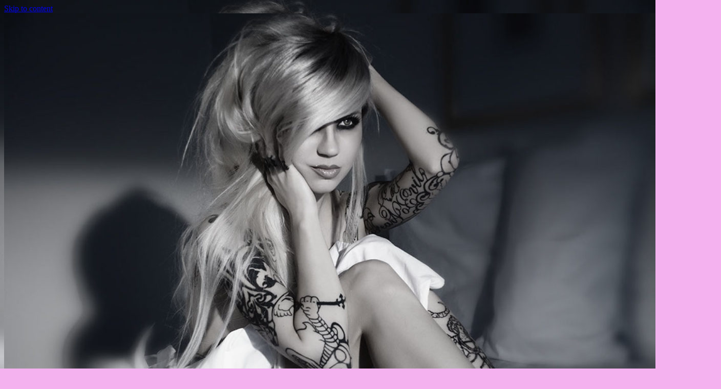

--- FILE ---
content_type: text/html; charset=UTF-8
request_url: https://www.salon-couture.com/product/curl-gloss-hydration-hold/
body_size: 27822
content:
<!DOCTYPE html><html lang="en"><head><script data-no-optimize="1">var litespeed_docref=sessionStorage.getItem("litespeed_docref");litespeed_docref&&(Object.defineProperty(document,"referrer",{get:function(){return litespeed_docref}}),sessionStorage.removeItem("litespeed_docref"));</script> <meta charset="UTF-8"><meta name="viewport" content="width=device-width, initial-scale=1"><link rel="profile" href="http://gmpg.org/xfn/11"><link rel="pingback" href="https://www.salon-couture.com/xmlrpc.php"><meta name='robots' content='index, follow, max-image-preview:large, max-snippet:-1, max-video-preview:-1' /><style>img:is([sizes="auto" i], [sizes^="auto," i]) { contain-intrinsic-size: 3000px 1500px }</style><title>Curl Gloss Hydration &amp; Hold -</title><link rel="canonical" href="https://www.salon-couture.com/product/curl-gloss-hydration-hold/" /><meta property="og:locale" content="en_US" /><meta property="og:type" content="article" /><meta property="og:title" content="Curl Gloss Hydration &amp; Hold -" /><meta property="og:description" content="Lightweight formula provides soft, natural hold  Hydrates and conditions for soft curls  Adds brilliant shine  Fights humidity to control frizz  All day memory  Formulated without parabens or sodium chloride. Color and keratin treatment safe. UV protection for hair" /><meta property="og:url" content="https://www.salon-couture.com/product/curl-gloss-hydration-hold/" /><meta property="article:publisher" content="https://www.facebook.com/saloncouturelkn/" /><meta property="article:modified_time" content="2018-01-29T20:15:09+00:00" /><meta property="og:image" content="https://i0.wp.com/www.salon-couture.com/wp-content/uploads/2018/01/sc_curlgloss_1.png?fit=480%2C727&ssl=1" /><meta property="og:image:width" content="480" /><meta property="og:image:height" content="727" /><meta property="og:image:type" content="image/png" /><meta name="twitter:card" content="summary_large_image" /><meta name="twitter:site" content="@saloncouturelkn" /> <script data-jetpack-boost="ignore" type="application/ld+json" class="yoast-schema-graph">{"@context":"https://schema.org","@graph":[{"@type":"WebPage","@id":"https://www.salon-couture.com/product/curl-gloss-hydration-hold/","url":"https://www.salon-couture.com/product/curl-gloss-hydration-hold/","name":"Curl Gloss Hydration & Hold -","isPartOf":{"@id":"https://www.salon-couture.com/#website"},"primaryImageOfPage":{"@id":"https://www.salon-couture.com/product/curl-gloss-hydration-hold/#primaryimage"},"image":{"@id":"https://www.salon-couture.com/product/curl-gloss-hydration-hold/#primaryimage"},"thumbnailUrl":"https://i0.wp.com/www.salon-couture.com/wp-content/uploads/2018/01/sc_curlgloss_1.png?fit=480%2C727&ssl=1","datePublished":"2018-01-29T16:20:57+00:00","dateModified":"2018-01-29T20:15:09+00:00","breadcrumb":{"@id":"https://www.salon-couture.com/product/curl-gloss-hydration-hold/#breadcrumb"},"inLanguage":"en","potentialAction":[{"@type":"ReadAction","target":["https://www.salon-couture.com/product/curl-gloss-hydration-hold/"]}]},{"@type":"ImageObject","inLanguage":"en","@id":"https://www.salon-couture.com/product/curl-gloss-hydration-hold/#primaryimage","url":"https://i0.wp.com/www.salon-couture.com/wp-content/uploads/2018/01/sc_curlgloss_1.png?fit=480%2C727&ssl=1","contentUrl":"https://i0.wp.com/www.salon-couture.com/wp-content/uploads/2018/01/sc_curlgloss_1.png?fit=480%2C727&ssl=1","width":480,"height":727},{"@type":"BreadcrumbList","@id":"https://www.salon-couture.com/product/curl-gloss-hydration-hold/#breadcrumb","itemListElement":[{"@type":"ListItem","position":1,"name":"Home","item":"https://www.salon-couture.com/"},{"@type":"ListItem","position":2,"name":"Shop","item":"https://www.salon-couture.com/shop/"},{"@type":"ListItem","position":3,"name":"Curl Gloss Hydration &#038; Hold"}]},{"@type":"WebSite","@id":"https://www.salon-couture.com/#website","url":"https://www.salon-couture.com/","name":"","description":"","publisher":{"@id":"https://www.salon-couture.com/#organization"},"potentialAction":[{"@type":"SearchAction","target":{"@type":"EntryPoint","urlTemplate":"https://www.salon-couture.com/?s={search_term_string}"},"query-input":{"@type":"PropertyValueSpecification","valueRequired":true,"valueName":"search_term_string"}}],"inLanguage":"en"},{"@type":"Organization","@id":"https://www.salon-couture.com/#organization","name":"Salon Couture and Spa","url":"https://www.salon-couture.com/","logo":{"@type":"ImageObject","inLanguage":"en","@id":"https://www.salon-couture.com/#/schema/logo/image/","url":"https://i0.wp.com/www.salon-couture.com/wp-content/uploads/2018/01/cropped-screen-shot-2017-08-20-at-10-28-45-pm2.png?fit=1400%2C1523&quality=80&ssl=1","contentUrl":"https://i0.wp.com/www.salon-couture.com/wp-content/uploads/2018/01/cropped-screen-shot-2017-08-20-at-10-28-45-pm2.png?fit=1400%2C1523&quality=80&ssl=1","width":1400,"height":1523,"caption":"Salon Couture and Spa"},"image":{"@id":"https://www.salon-couture.com/#/schema/logo/image/"},"sameAs":["https://www.facebook.com/saloncouturelkn/","https://x.com/saloncouturelkn"]}]}</script> <link rel='dns-prefetch' href='//www.googletagmanager.com' /><link rel='dns-prefetch' href='//stats.wp.com' /><link rel='dns-prefetch' href='//secure.gravatar.com' /><link rel='dns-prefetch' href='//web.squarecdn.com' /><link rel='dns-prefetch' href='//fonts.googleapis.com' /><link rel='preconnect' href='//i0.wp.com' /><link rel='preconnect' href='//c0.wp.com' /><link rel="alternate" type="application/rss+xml" title=" &raquo; Feed" href="https://www.salon-couture.com/feed/" /><link rel="alternate" type="application/rss+xml" title=" &raquo; Comments Feed" href="https://www.salon-couture.com/comments/feed/" /><link rel="alternate" type="application/rss+xml" title=" &raquo; Curl Gloss Hydration &#038; Hold Comments Feed" href="https://www.salon-couture.com/product/curl-gloss-hydration-hold/feed/" />
<style id='pique-woocommerce-style-inline-css'>@font-face {
			font-family: "star";
			src: url("https://www.salon-couture.com/wp-content/plugins/woocommerce/assets/fonts/star.eot");
			src: url("https://www.salon-couture.com/wp-content/plugins/woocommerce/assets/fonts/star.eot?#iefix") format("embedded-opentype"),
				 url("https://www.salon-couture.com/wp-content/plugins/woocommerce/assets/fonts/star.woff") format("woff"),
				 url("https://www.salon-couture.com/wp-content/plugins/woocommerce/assets/fonts/star.ttf") format("truetype"),
				 url("https://www.salon-couture.com/wp-content/plugins/woocommerce/assets/fonts/star.svg#star") format("svg");
			font-weight: normal;
			font-style: normal;
		}</style><style id='classic-theme-styles-inline-css'>/*! This file is auto-generated */
.wp-block-button__link{color:#fff;background-color:#32373c;border-radius:9999px;box-shadow:none;text-decoration:none;padding:calc(.667em + 2px) calc(1.333em + 2px);font-size:1.125em}.wp-block-file__button{background:#32373c;color:#fff;text-decoration:none}</style><style id='jetpack-sharing-buttons-style-inline-css'>.jetpack-sharing-buttons__services-list{display:flex;flex-direction:row;flex-wrap:wrap;gap:0;list-style-type:none;margin:5px;padding:0}.jetpack-sharing-buttons__services-list.has-small-icon-size{font-size:12px}.jetpack-sharing-buttons__services-list.has-normal-icon-size{font-size:16px}.jetpack-sharing-buttons__services-list.has-large-icon-size{font-size:24px}.jetpack-sharing-buttons__services-list.has-huge-icon-size{font-size:36px}@media print{.jetpack-sharing-buttons__services-list{display:none!important}}.editor-styles-wrapper .wp-block-jetpack-sharing-buttons{gap:0;padding-inline-start:0}ul.jetpack-sharing-buttons__services-list.has-background{padding:1.25em 2.375em}</style><style id='global-styles-inline-css'>:root{--wp--preset--aspect-ratio--square: 1;--wp--preset--aspect-ratio--4-3: 4/3;--wp--preset--aspect-ratio--3-4: 3/4;--wp--preset--aspect-ratio--3-2: 3/2;--wp--preset--aspect-ratio--2-3: 2/3;--wp--preset--aspect-ratio--16-9: 16/9;--wp--preset--aspect-ratio--9-16: 9/16;--wp--preset--color--black: #000000;--wp--preset--color--cyan-bluish-gray: #abb8c3;--wp--preset--color--white: #ffffff;--wp--preset--color--pale-pink: #f78da7;--wp--preset--color--vivid-red: #cf2e2e;--wp--preset--color--luminous-vivid-orange: #ff6900;--wp--preset--color--luminous-vivid-amber: #fcb900;--wp--preset--color--light-green-cyan: #7bdcb5;--wp--preset--color--vivid-green-cyan: #00d084;--wp--preset--color--pale-cyan-blue: #8ed1fc;--wp--preset--color--vivid-cyan-blue: #0693e3;--wp--preset--color--vivid-purple: #9b51e0;--wp--preset--gradient--vivid-cyan-blue-to-vivid-purple: linear-gradient(135deg,rgba(6,147,227,1) 0%,rgb(155,81,224) 100%);--wp--preset--gradient--light-green-cyan-to-vivid-green-cyan: linear-gradient(135deg,rgb(122,220,180) 0%,rgb(0,208,130) 100%);--wp--preset--gradient--luminous-vivid-amber-to-luminous-vivid-orange: linear-gradient(135deg,rgba(252,185,0,1) 0%,rgba(255,105,0,1) 100%);--wp--preset--gradient--luminous-vivid-orange-to-vivid-red: linear-gradient(135deg,rgba(255,105,0,1) 0%,rgb(207,46,46) 100%);--wp--preset--gradient--very-light-gray-to-cyan-bluish-gray: linear-gradient(135deg,rgb(238,238,238) 0%,rgb(169,184,195) 100%);--wp--preset--gradient--cool-to-warm-spectrum: linear-gradient(135deg,rgb(74,234,220) 0%,rgb(151,120,209) 20%,rgb(207,42,186) 40%,rgb(238,44,130) 60%,rgb(251,105,98) 80%,rgb(254,248,76) 100%);--wp--preset--gradient--blush-light-purple: linear-gradient(135deg,rgb(255,206,236) 0%,rgb(152,150,240) 100%);--wp--preset--gradient--blush-bordeaux: linear-gradient(135deg,rgb(254,205,165) 0%,rgb(254,45,45) 50%,rgb(107,0,62) 100%);--wp--preset--gradient--luminous-dusk: linear-gradient(135deg,rgb(255,203,112) 0%,rgb(199,81,192) 50%,rgb(65,88,208) 100%);--wp--preset--gradient--pale-ocean: linear-gradient(135deg,rgb(255,245,203) 0%,rgb(182,227,212) 50%,rgb(51,167,181) 100%);--wp--preset--gradient--electric-grass: linear-gradient(135deg,rgb(202,248,128) 0%,rgb(113,206,126) 100%);--wp--preset--gradient--midnight: linear-gradient(135deg,rgb(2,3,129) 0%,rgb(40,116,252) 100%);--wp--preset--font-size--small: 13px;--wp--preset--font-size--medium: 20px;--wp--preset--font-size--large: 36px;--wp--preset--font-size--x-large: 42px;--wp--preset--spacing--20: 0.44rem;--wp--preset--spacing--30: 0.67rem;--wp--preset--spacing--40: 1rem;--wp--preset--spacing--50: 1.5rem;--wp--preset--spacing--60: 2.25rem;--wp--preset--spacing--70: 3.38rem;--wp--preset--spacing--80: 5.06rem;--wp--preset--shadow--natural: 6px 6px 9px rgba(0, 0, 0, 0.2);--wp--preset--shadow--deep: 12px 12px 50px rgba(0, 0, 0, 0.4);--wp--preset--shadow--sharp: 6px 6px 0px rgba(0, 0, 0, 0.2);--wp--preset--shadow--outlined: 6px 6px 0px -3px rgba(255, 255, 255, 1), 6px 6px rgba(0, 0, 0, 1);--wp--preset--shadow--crisp: 6px 6px 0px rgba(0, 0, 0, 1);}:where(.is-layout-flex){gap: 0.5em;}:where(.is-layout-grid){gap: 0.5em;}body .is-layout-flex{display: flex;}.is-layout-flex{flex-wrap: wrap;align-items: center;}.is-layout-flex > :is(*, div){margin: 0;}body .is-layout-grid{display: grid;}.is-layout-grid > :is(*, div){margin: 0;}:where(.wp-block-columns.is-layout-flex){gap: 2em;}:where(.wp-block-columns.is-layout-grid){gap: 2em;}:where(.wp-block-post-template.is-layout-flex){gap: 1.25em;}:where(.wp-block-post-template.is-layout-grid){gap: 1.25em;}.has-black-color{color: var(--wp--preset--color--black) !important;}.has-cyan-bluish-gray-color{color: var(--wp--preset--color--cyan-bluish-gray) !important;}.has-white-color{color: var(--wp--preset--color--white) !important;}.has-pale-pink-color{color: var(--wp--preset--color--pale-pink) !important;}.has-vivid-red-color{color: var(--wp--preset--color--vivid-red) !important;}.has-luminous-vivid-orange-color{color: var(--wp--preset--color--luminous-vivid-orange) !important;}.has-luminous-vivid-amber-color{color: var(--wp--preset--color--luminous-vivid-amber) !important;}.has-light-green-cyan-color{color: var(--wp--preset--color--light-green-cyan) !important;}.has-vivid-green-cyan-color{color: var(--wp--preset--color--vivid-green-cyan) !important;}.has-pale-cyan-blue-color{color: var(--wp--preset--color--pale-cyan-blue) !important;}.has-vivid-cyan-blue-color{color: var(--wp--preset--color--vivid-cyan-blue) !important;}.has-vivid-purple-color{color: var(--wp--preset--color--vivid-purple) !important;}.has-black-background-color{background-color: var(--wp--preset--color--black) !important;}.has-cyan-bluish-gray-background-color{background-color: var(--wp--preset--color--cyan-bluish-gray) !important;}.has-white-background-color{background-color: var(--wp--preset--color--white) !important;}.has-pale-pink-background-color{background-color: var(--wp--preset--color--pale-pink) !important;}.has-vivid-red-background-color{background-color: var(--wp--preset--color--vivid-red) !important;}.has-luminous-vivid-orange-background-color{background-color: var(--wp--preset--color--luminous-vivid-orange) !important;}.has-luminous-vivid-amber-background-color{background-color: var(--wp--preset--color--luminous-vivid-amber) !important;}.has-light-green-cyan-background-color{background-color: var(--wp--preset--color--light-green-cyan) !important;}.has-vivid-green-cyan-background-color{background-color: var(--wp--preset--color--vivid-green-cyan) !important;}.has-pale-cyan-blue-background-color{background-color: var(--wp--preset--color--pale-cyan-blue) !important;}.has-vivid-cyan-blue-background-color{background-color: var(--wp--preset--color--vivid-cyan-blue) !important;}.has-vivid-purple-background-color{background-color: var(--wp--preset--color--vivid-purple) !important;}.has-black-border-color{border-color: var(--wp--preset--color--black) !important;}.has-cyan-bluish-gray-border-color{border-color: var(--wp--preset--color--cyan-bluish-gray) !important;}.has-white-border-color{border-color: var(--wp--preset--color--white) !important;}.has-pale-pink-border-color{border-color: var(--wp--preset--color--pale-pink) !important;}.has-vivid-red-border-color{border-color: var(--wp--preset--color--vivid-red) !important;}.has-luminous-vivid-orange-border-color{border-color: var(--wp--preset--color--luminous-vivid-orange) !important;}.has-luminous-vivid-amber-border-color{border-color: var(--wp--preset--color--luminous-vivid-amber) !important;}.has-light-green-cyan-border-color{border-color: var(--wp--preset--color--light-green-cyan) !important;}.has-vivid-green-cyan-border-color{border-color: var(--wp--preset--color--vivid-green-cyan) !important;}.has-pale-cyan-blue-border-color{border-color: var(--wp--preset--color--pale-cyan-blue) !important;}.has-vivid-cyan-blue-border-color{border-color: var(--wp--preset--color--vivid-cyan-blue) !important;}.has-vivid-purple-border-color{border-color: var(--wp--preset--color--vivid-purple) !important;}.has-vivid-cyan-blue-to-vivid-purple-gradient-background{background: var(--wp--preset--gradient--vivid-cyan-blue-to-vivid-purple) !important;}.has-light-green-cyan-to-vivid-green-cyan-gradient-background{background: var(--wp--preset--gradient--light-green-cyan-to-vivid-green-cyan) !important;}.has-luminous-vivid-amber-to-luminous-vivid-orange-gradient-background{background: var(--wp--preset--gradient--luminous-vivid-amber-to-luminous-vivid-orange) !important;}.has-luminous-vivid-orange-to-vivid-red-gradient-background{background: var(--wp--preset--gradient--luminous-vivid-orange-to-vivid-red) !important;}.has-very-light-gray-to-cyan-bluish-gray-gradient-background{background: var(--wp--preset--gradient--very-light-gray-to-cyan-bluish-gray) !important;}.has-cool-to-warm-spectrum-gradient-background{background: var(--wp--preset--gradient--cool-to-warm-spectrum) !important;}.has-blush-light-purple-gradient-background{background: var(--wp--preset--gradient--blush-light-purple) !important;}.has-blush-bordeaux-gradient-background{background: var(--wp--preset--gradient--blush-bordeaux) !important;}.has-luminous-dusk-gradient-background{background: var(--wp--preset--gradient--luminous-dusk) !important;}.has-pale-ocean-gradient-background{background: var(--wp--preset--gradient--pale-ocean) !important;}.has-electric-grass-gradient-background{background: var(--wp--preset--gradient--electric-grass) !important;}.has-midnight-gradient-background{background: var(--wp--preset--gradient--midnight) !important;}.has-small-font-size{font-size: var(--wp--preset--font-size--small) !important;}.has-medium-font-size{font-size: var(--wp--preset--font-size--medium) !important;}.has-large-font-size{font-size: var(--wp--preset--font-size--large) !important;}.has-x-large-font-size{font-size: var(--wp--preset--font-size--x-large) !important;}
:where(.wp-block-post-template.is-layout-flex){gap: 1.25em;}:where(.wp-block-post-template.is-layout-grid){gap: 1.25em;}
:where(.wp-block-columns.is-layout-flex){gap: 2em;}:where(.wp-block-columns.is-layout-grid){gap: 2em;}
:root :where(.wp-block-pullquote){font-size: 1.5em;line-height: 1.6;}</style><style id='woocommerce-inline-inline-css'>.woocommerce form .form-row .required { visibility: visible; }</style><style id='jetpack_facebook_likebox-inline-css'>.widget_facebook_likebox {
	overflow: hidden;
}</style><link rel="https://api.w.org/" href="https://www.salon-couture.com/wp-json/" /><link rel="alternate" title="JSON" type="application/json" href="https://www.salon-couture.com/wp-json/wp/v2/product/503" /><link rel="EditURI" type="application/rsd+xml" title="RSD" href="https://www.salon-couture.com/xmlrpc.php?rsd" /><meta name="generator" content="WordPress 6.8.3" /><meta name="generator" content="WooCommerce 10.3.5" /><link rel="alternate" title="oEmbed (JSON)" type="application/json+oembed" href="https://www.salon-couture.com/wp-json/oembed/1.0/embed?url=https%3A%2F%2Fwww.salon-couture.com%2Fproduct%2Fcurl-gloss-hydration-hold%2F" /><link rel="alternate" title="oEmbed (XML)" type="text/xml+oembed" href="https://www.salon-couture.com/wp-json/oembed/1.0/embed?url=https%3A%2F%2Fwww.salon-couture.com%2Fproduct%2Fcurl-gloss-hydration-hold%2F&#038;format=xml" /><link rel="preconnect" href="https://fonts.googleapis.com"><link rel="preconnect" href="https://fonts.gstatic.com"><meta name="generator" content="Site Kit by Google 1.168.0" /><style>img#wpstats{display:none}</style><style type="text/css">.pique-frontpage .pique-panel.pique-panel7 .pique-panel-background {
				opacity:  0.25;
			}</style><noscript><style>.woocommerce-product-gallery{ opacity: 1 !important; }</style></noscript><meta name="google-adsense-platform-account" content="ca-host-pub-2644536267352236"><meta name="google-adsense-platform-domain" content="sitekit.withgoogle.com">
<style type="text/css">.upcoming-events li {
	margin-bottom: 10px;
}
.upcoming-events li span {
	display: block;
}</style><style type="text/css" id="custom-background-css">body.custom-background { background-color: #f4b2ef; background-image: url("https://www.salon-couture.com/wp-content/uploads/2017/07/img_0076.jpg"); background-position: left top; background-size: cover; background-repeat: no-repeat; background-attachment: fixed; }</style><link rel="icon" href="https://i0.wp.com/www.salon-couture.com/wp-content/uploads/2018/06/cropped-34458497_1685080328254459_6400999239668727808_o-1.png?fit=32%2C32&#038;ssl=1" sizes="32x32" /><link rel="icon" href="https://i0.wp.com/www.salon-couture.com/wp-content/uploads/2018/06/cropped-34458497_1685080328254459_6400999239668727808_o-1.png?fit=192%2C192&#038;ssl=1" sizes="192x192" /><link rel="apple-touch-icon" href="https://i0.wp.com/www.salon-couture.com/wp-content/uploads/2018/06/cropped-34458497_1685080328254459_6400999239668727808_o-1.png?fit=180%2C180&#038;ssl=1" /><meta name="msapplication-TileImage" content="https://i0.wp.com/www.salon-couture.com/wp-content/uploads/2018/06/cropped-34458497_1685080328254459_6400999239668727808_o-1.png?fit=270%2C270&#038;ssl=1" /><style type="text/css" id="wp-custom-css">.site-info { display: none; }
.menu-item a {
font-size: 12px!important;
}
.site-branding .site-logo-link img {
    height: 20px;
    width: 300px;
}
#pique-hero {
	margin-top: -150px;
}</style><style id="egf-frontend-styles" type="text/css">p {} h1 {font-family: 'Cinzel', sans-serif;font-style: normal;font-weight: 400;} h2 {} h3 {} h4 {} h5 {} h6 {}</style></head><body class="wp-singular product-template-default single single-product postid-503 custom-background wp-custom-logo wp-theme-pique theme-pique 2.6.7.2 2.6.7.2-apply-online woocommerce woocommerce-page woocommerce-no-js pique-sidebar woocommerce-active has-site-logo"><div id="page" class="hfeed site"><a class="skip-link screen-reader-text" href="#content">Skip to content</a><header id="masthead" class="site-header" role="banner"><a class="pique-header" href="https://www.salon-couture.com/" rel="home">
<img data-lazyloaded="1" src="[data-uri]" id="pique-header-image" data-src="https://www.salon-couture.com/wp-content/uploads/2017/07/cropped-img_0076-1.jpg" width="1400" height="929" alt="">
</a><div class="site-branding">
<a href="https://www.salon-couture.com/" class="site-logo-link" rel="home" itemprop="url"><img data-lazyloaded="1" src="[data-uri]" width="1636" height="107" data-src="https://i0.wp.com/www.salon-couture.com/wp-content/uploads/2018/07/Amber-Cope-White-Letters.png?fit=1636%2C107&amp;ssl=1" class="site-logo attachment-pique-logo" alt="" data-size="pique-logo" itemprop="logo" decoding="async" fetchpriority="high" data-srcset="https://i0.wp.com/www.salon-couture.com/wp-content/uploads/2018/07/Amber-Cope-White-Letters.png?w=1636&amp;ssl=1 1636w, https://i0.wp.com/www.salon-couture.com/wp-content/uploads/2018/07/Amber-Cope-White-Letters.png?resize=300%2C20&amp;ssl=1 300w, https://i0.wp.com/www.salon-couture.com/wp-content/uploads/2018/07/Amber-Cope-White-Letters.png?resize=768%2C50&amp;ssl=1 768w, https://i0.wp.com/www.salon-couture.com/wp-content/uploads/2018/07/Amber-Cope-White-Letters.png?resize=1024%2C67&amp;ssl=1 1024w, https://i0.wp.com/www.salon-couture.com/wp-content/uploads/2018/07/Amber-Cope-White-Letters.png?resize=700%2C46&amp;ssl=1 700w, https://i0.wp.com/www.salon-couture.com/wp-content/uploads/2018/07/Amber-Cope-White-Letters.png?w=1550&amp;ssl=1 1550w" data-sizes="(max-width: 1636px) 100vw, 1636px" data-attachment-id="964" data-permalink="https://www.salon-couture.com/?attachment_id=964" data-orig-file="https://i0.wp.com/www.salon-couture.com/wp-content/uploads/2018/07/Amber-Cope-White-Letters.png?fit=1636%2C107&amp;ssl=1" data-orig-size="1636,107" data-comments-opened="1" data-image-meta="{&quot;aperture&quot;:&quot;0&quot;,&quot;credit&quot;:&quot;&quot;,&quot;camera&quot;:&quot;&quot;,&quot;caption&quot;:&quot;&quot;,&quot;created_timestamp&quot;:&quot;0&quot;,&quot;copyright&quot;:&quot;&quot;,&quot;focal_length&quot;:&quot;0&quot;,&quot;iso&quot;:&quot;0&quot;,&quot;shutter_speed&quot;:&quot;0&quot;,&quot;title&quot;:&quot;&quot;,&quot;orientation&quot;:&quot;0&quot;}" data-image-title="Amber Cope White Letters" data-image-description="" data-image-caption="" data-medium-file="https://i0.wp.com/www.salon-couture.com/wp-content/uploads/2018/07/Amber-Cope-White-Letters.png?fit=300%2C20&amp;ssl=1" data-large-file="https://i0.wp.com/www.salon-couture.com/wp-content/uploads/2018/07/Amber-Cope-White-Letters.png?fit=775%2C51&amp;ssl=1" /></a><h1 class="site-title"><a href="https://www.salon-couture.com/" title="" rel="home"></a></h1><p class="site-description"></p></div><div id="site-navigation-wrapper"><nav id="site-navigation" class="main-navigation" role="navigation"><div class="menu-salon-container"><ul id="primary-menu" class="menu"><li id="menu-item-178" class="menu-item menu-item-type-custom menu-item-object-custom menu-item-home menu-item-has-children menu-item-178"><a href="https://www.salon-couture.com">Home</a><ul class="sub-menu"><li id="menu-item-826" class="menu-item menu-item-type-post_type menu-item-object-page menu-item-826"><a href="https://www.salon-couture.com/directions/">Directions</a></li></ul></li><li id="menu-item-174" class="menu-item menu-item-type-post_type menu-item-object-page menu-item-has-children menu-item-174"><a href="https://www.salon-couture.com/hair/">Salon</a><ul class="sub-menu"><li id="menu-item-585" class="menu-item menu-item-type-post_type menu-item-object-page menu-item-585"><a href="https://www.salon-couture.com/hair-cuts-styling/">Hair Cuts and Styling</a></li><li id="menu-item-588" class="menu-item menu-item-type-post_type menu-item-object-page menu-item-588"><a href="https://www.salon-couture.com/hair-color/">Hair Color</a></li><li id="menu-item-591" class="menu-item menu-item-type-post_type menu-item-object-page menu-item-591"><a href="https://www.salon-couture.com/hair-treatments/">Hair Treatments</a></li><li id="menu-item-921" class="menu-item menu-item-type-post_type menu-item-object-page menu-item-921"><a href="https://www.salon-couture.com/couture-blo-bar/">Couture Blo Bar</a></li><li id="menu-item-602" class="menu-item menu-item-type-post_type menu-item-object-page menu-item-602"><a href="https://www.salon-couture.com/waxing/">Waxing</a></li><li id="menu-item-576" class="menu-item menu-item-type-post_type menu-item-object-page menu-item-576"><a href="https://www.salon-couture.com/eye-brow-threading/">Threading</a></li><li id="menu-item-750" class="menu-item menu-item-type-post_type menu-item-object-page menu-item-750"><a href="https://www.salon-couture.com/salon-couture-spa-bridal-occasions/">Bridal and Occasions</a></li></ul></li><li id="menu-item-563" class="menu-item menu-item-type-post_type menu-item-object-page menu-item-563"><a href="https://www.salon-couture.com/extensions/">Hair Extensions</a></li><li id="menu-item-175" class="menu-item menu-item-type-post_type menu-item-object-page menu-item-has-children menu-item-175"><a href="https://www.salon-couture.com/spa/">Spa</a><ul class="sub-menu"><li id="menu-item-892" class="menu-item menu-item-type-post_type menu-item-object-page menu-item-892"><a href="https://www.salon-couture.com/hydra-facial/">Hydra Facial</a></li><li id="menu-item-1105" class="menu-item menu-item-type-post_type menu-item-object-page menu-item-1105"><a href="https://www.salon-couture.com/pca-skin-care/">PCA Skin Care</a></li><li id="menu-item-1115" class="menu-item menu-item-type-post_type menu-item-object-page menu-item-1115"><a href="https://www.salon-couture.com/spa-menu/">Spa Menu</a></li><li id="menu-item-1125" class="menu-item menu-item-type-post_type menu-item-object-page menu-item-1125"><a href="https://www.salon-couture.com/professional-makeup/">Professional Makeup</a></li></ul></li><li id="menu-item-177" class="menu-item menu-item-type-post_type menu-item-object-page menu-item-177"><a href="https://www.salon-couture.com/lash-extensions/">Eyelash Extensions</a></li><li id="menu-item-180" class="menu-item menu-item-type-post_type menu-item-object-page menu-item-180"><a href="https://www.salon-couture.com/spray-tans/">Spray Tan</a></li><li id="menu-item-176" class="menu-item menu-item-type-post_type menu-item-object-page menu-item-176"><a href="https://www.salon-couture.com/teethwhitening/">Teeth Whitening</a></li><li id="menu-item-301" class="menu-item menu-item-type-custom menu-item-object-custom menu-item-301"><a href="https://app.salonrunner.com/customer/login.htm?id=17478">Online Booking</a></li><li id="menu-item-288" class="menu-item menu-item-type-post_type menu-item-object-page current_page_parent menu-item-288"><a href="https://www.salon-couture.com/shop/">Shop</a></li><li id="menu-item-296" class="menu-item menu-item-type-custom menu-item-object-custom menu-item-296"><a href="https://www.salon-couture.com/ads/">Join our Team</a></li><li id="more-menu" class="menu-item menu-item-has-children"><a href="#"><span class="screen-reader-text">More</span></a><ul class="sub-menu"></ul></li><li class="menu-item site-header-cart right">			<a class="cart-contents" href="https://www.salon-couture.com/cart/" title="View your shopping cart">
<span class="amount"><i class="fa fa-shopping-cart"></i> &#036;0.00</span>
<span class="count">0 items</span>
</a><ul class="sub-menu"><li><div class="widget woocommerce widget_shopping_cart"><div class="widget_shopping_cart_content"></div></div></li></ul></li></ul></div></nav></div></header><div id="content" class="site-content"><div id="primary" class="content-area"><main id="main" class="site-main" role="main"><nav class="woocommerce-breadcrumb" aria-label="Breadcrumb"><a href="https://www.salon-couture.com">Home</a>&nbsp;&#47;&nbsp;<a href="https://www.salon-couture.com/product-category/oribe/">Oribe Hair Care - Free Shipping</a>&nbsp;&#47;&nbsp;<a href="https://www.salon-couture.com/product-category/oribe/moisture-control/">Moisture &amp; Control</a>&nbsp;&#47;&nbsp;Curl Gloss Hydration &#038; Hold</nav><div class="woocommerce-notices-wrapper"></div><div id="product-503" class="product type-product post-503 status-publish first instock product_cat-moisture-control product_tag-oribe product_tag-oribe-curl-shaping-mousse product_tag-oribe-soft-dry-conditioner-spray product_tag-oribecurl-gloss-hydration-hold product_tag-royal-blowout-heat-styling-spray has-post-thumbnail taxable shipping-taxable purchasable product-type-simple"><div class="woocommerce-product-gallery woocommerce-product-gallery--with-images woocommerce-product-gallery--columns-4 images" data-columns="4" style="opacity: 0; transition: opacity .25s ease-in-out;"><div class="woocommerce-product-gallery__wrapper"><div data-thumb="https://i0.wp.com/www.salon-couture.com/wp-content/uploads/2018/01/sc_curlgloss_1.png?resize=100%2C100&#038;ssl=1" data-thumb-alt="Curl Gloss Hydration &amp; Hold" data-thumb-srcset="https://i0.wp.com/www.salon-couture.com/wp-content/uploads/2018/01/sc_curlgloss_1.png?resize=150%2C150&amp;ssl=1 150w, https://i0.wp.com/www.salon-couture.com/wp-content/uploads/2018/01/sc_curlgloss_1.png?resize=180%2C180&amp;ssl=1 180w, https://i0.wp.com/www.salon-couture.com/wp-content/uploads/2018/01/sc_curlgloss_1.png?resize=300%2C300&amp;ssl=1 300w, https://i0.wp.com/www.salon-couture.com/wp-content/uploads/2018/01/sc_curlgloss_1.png?resize=280%2C280&amp;ssl=1 280w, https://i0.wp.com/www.salon-couture.com/wp-content/uploads/2018/01/sc_curlgloss_1.png?resize=100%2C100&amp;ssl=1 100w"  data-thumb-sizes="(max-width: 100px) 100vw, 100px" class="woocommerce-product-gallery__image"><a href="https://i0.wp.com/www.salon-couture.com/wp-content/uploads/2018/01/sc_curlgloss_1.png?fit=480%2C727&#038;ssl=1"><img width="480" height="727" src="https://i0.wp.com/www.salon-couture.com/wp-content/uploads/2018/01/sc_curlgloss_1.png?fit=480%2C727&amp;ssl=1" class="wp-post-image" alt="Curl Gloss Hydration &amp; Hold" data-caption="" data-src="https://i0.wp.com/www.salon-couture.com/wp-content/uploads/2018/01/sc_curlgloss_1.png?fit=480%2C727&#038;ssl=1" data-large_image="https://i0.wp.com/www.salon-couture.com/wp-content/uploads/2018/01/sc_curlgloss_1.png?fit=480%2C727&#038;ssl=1" data-large_image_width="480" data-large_image_height="727" decoding="async" srcset="https://i0.wp.com/www.salon-couture.com/wp-content/uploads/2018/01/sc_curlgloss_1.png?w=480&amp;ssl=1 480w, https://i0.wp.com/www.salon-couture.com/wp-content/uploads/2018/01/sc_curlgloss_1.png?resize=198%2C300&amp;ssl=1 198w, https://i0.wp.com/www.salon-couture.com/wp-content/uploads/2018/01/sc_curlgloss_1.png?resize=132%2C200&amp;ssl=1 132w" sizes="(max-width: 480px) 100vw, 480px" data-attachment-id="504" data-permalink="https://www.salon-couture.com/?attachment_id=504" data-orig-file="https://i0.wp.com/www.salon-couture.com/wp-content/uploads/2018/01/sc_curlgloss_1.png?fit=480%2C727&amp;ssl=1" data-orig-size="480,727" data-comments-opened="1" data-image-meta="{&quot;aperture&quot;:&quot;0&quot;,&quot;credit&quot;:&quot;&quot;,&quot;camera&quot;:&quot;&quot;,&quot;caption&quot;:&quot;&quot;,&quot;created_timestamp&quot;:&quot;0&quot;,&quot;copyright&quot;:&quot;&quot;,&quot;focal_length&quot;:&quot;0&quot;,&quot;iso&quot;:&quot;0&quot;,&quot;shutter_speed&quot;:&quot;0&quot;,&quot;title&quot;:&quot;&quot;,&quot;orientation&quot;:&quot;0&quot;}" data-image-title="sc_curlgloss_1" data-image-description="" data-image-caption="" data-medium-file="https://i0.wp.com/www.salon-couture.com/wp-content/uploads/2018/01/sc_curlgloss_1.png?fit=198%2C300&amp;ssl=1" data-large-file="https://i0.wp.com/www.salon-couture.com/wp-content/uploads/2018/01/sc_curlgloss_1.png?fit=480%2C727&amp;ssl=1" /></a></div></div></div><div class="summary entry-summary"><h1 class="product_title entry-title">Curl Gloss Hydration &#038; Hold</h1><p class="price"><span class="woocommerce-Price-amount amount"><bdi><span class="woocommerce-Price-currencySymbol">&#36;</span>38.00</bdi></span></p><div class="woocommerce-product-details__short-description"><p>Lightweight formula provides soft, natural hold</p><p>Hydrates and conditions for soft curls</p><p>Adds brilliant shine</p><p>Fights humidity to control frizz</p><p>All day memory</p><p>Formulated without parabens or sodium chloride. Color and keratin treatment safe. UV protection for hair</p></div><form class="cart" action="https://www.salon-couture.com/product/curl-gloss-hydration-hold/" method="post" enctype='multipart/form-data'><div class="quantity">
<label class="screen-reader-text" for="quantity_69725fa923d92">Curl Gloss Hydration &amp; Hold quantity</label>
<input
type="number"
id="quantity_69725fa923d92"
class="input-text qty text"
name="quantity"
value="1"
aria-label="Product quantity"
min="1"
step="1"
placeholder=""
inputmode="numeric"
autocomplete="off"
/></div><button type="submit" name="add-to-cart" value="503" class="single_add_to_cart_button button alt">Add to cart</button><div id="wc-square-digital-wallet" style="display:none;"><div id="apple-pay-button" class="apple-pay-button wc-square-wallet-buttons wc-square-wallet-button-with-text wc-square-wallet-button-black" lang="en" style="-apple-pay-button-type: buy; -apple-pay-button-style: black">
<span class="text">Buy with</span>
<span class="logo"></span></div><div id="wc-square-google-pay" lang="en"></div></div></form><div class="product_meta">
<span class="posted_in">Category: <a href="https://www.salon-couture.com/product-category/oribe/moisture-control/" rel="tag">Moisture &amp; Control</a></span>
<span class="tagged_as">Tags: <a href="https://www.salon-couture.com/product-tag/oribe/" rel="tag">Oribe</a>, <a href="https://www.salon-couture.com/product-tag/oribe-curl-shaping-mousse/" rel="tag">Oribe Curl Shaping Mousse</a>, <a href="https://www.salon-couture.com/product-tag/oribe-soft-dry-conditioner-spray/" rel="tag">Oribe Soft Dry Conditioner Spray</a>, <a href="https://www.salon-couture.com/product-tag/oribecurl-gloss-hydration-hold/" rel="tag">OribeCurl Gloss Hydration &amp; Hold.</a>, <a href="https://www.salon-couture.com/product-tag/royal-blowout-heat-styling-spray/" rel="tag">Royal Blowout Heat Styling Spray</a></span></div></div><div class="woocommerce-tabs wc-tabs-wrapper"><ul class="tabs wc-tabs" role="tablist"><li role="presentation" class="description_tab" id="tab-title-description">
<a href="#tab-description" role="tab" aria-controls="tab-description">
Description					</a></li><li role="presentation" class="additional_information_tab" id="tab-title-additional_information">
<a href="#tab-additional_information" role="tab" aria-controls="tab-additional_information">
Additional information					</a></li><li role="presentation" class="reviews_tab" id="tab-title-reviews">
<a href="#tab-reviews" role="tab" aria-controls="tab-reviews">
Reviews (0)					</a></li></ul><div class="woocommerce-Tabs-panel woocommerce-Tabs-panel--description panel entry-content wc-tab" id="tab-description" role="tabpanel" aria-labelledby="tab-title-description"><h2>Description</h2><p>Curl without crunch. This lightweight glossing gel shapes and shines for ultra-hydrating control. A blend of Brazilian extracts, including passion flower, jicama and cupuacu fight humidity and deeply condition for soft yet defined curls that hold all day.</p></div><div class="woocommerce-Tabs-panel woocommerce-Tabs-panel--additional_information panel entry-content wc-tab" id="tab-additional_information" role="tabpanel" aria-labelledby="tab-title-additional_information"><h2>Additional information</h2><table class="woocommerce-product-attributes shop_attributes" aria-label="Product Details"><tr class="woocommerce-product-attributes-item woocommerce-product-attributes-item--weight"><th class="woocommerce-product-attributes-item__label" scope="row">Weight</th><td class="woocommerce-product-attributes-item__value">5.9 oz</td></tr></table></div><div class="woocommerce-Tabs-panel woocommerce-Tabs-panel--reviews panel entry-content wc-tab" id="tab-reviews" role="tabpanel" aria-labelledby="tab-title-reviews"><div id="reviews" class="woocommerce-Reviews"><div id="comments"><h2 class="woocommerce-Reviews-title">
Reviews</h2><p class="woocommerce-noreviews">There are no reviews yet.</p></div><div id="review_form_wrapper"><div id="review_form"><div id="respond" class="comment-respond">
<span id="reply-title" class="comment-reply-title" role="heading" aria-level="3">Be the first to review &ldquo;Curl Gloss Hydration &#038; Hold&rdquo; <small><a rel="nofollow" id="cancel-comment-reply-link" href="/product/curl-gloss-hydration-hold/#respond" style="display:none;">Cancel reply</a></small></span><form action="https://www.salon-couture.com/wp-comments-post.php" method="post" id="commentform" class="comment-form"><p class="comment-notes"><span id="email-notes">Your email address will not be published.</span> <span class="required-field-message">Required fields are marked <span class="required">*</span></span></p><div class="comment-form-rating"><label for="rating" id="comment-form-rating-label">Your rating&nbsp;<span class="required">*</span></label><select name="rating" id="rating" required><option value="">Rate&hellip;</option><option value="5">Perfect</option><option value="4">Good</option><option value="3">Average</option><option value="2">Not that bad</option><option value="1">Very poor</option>
</select></div><p class="comment-form-comment"><label for="comment">Your review&nbsp;<span class="required">*</span></label><textarea id="comment" name="comment" cols="45" rows="8" required></textarea></p><p class="comment-form-author"><label for="author">Name&nbsp;<span class="required">*</span></label><input id="author" name="author" type="text" autocomplete="name" value="" size="30" required /></p><p class="comment-form-email"><label for="email">Email&nbsp;<span class="required">*</span></label><input id="email" name="email" type="email" autocomplete="email" value="" size="30" required /></p><p class="form-submit"><input name="submit" type="submit" id="submit" class="submit" value="Submit" /> <input type='hidden' name='comment_post_ID' value='503' id='comment_post_ID' />
<input type='hidden' name='comment_parent' id='comment_parent' value='0' /></p><p style="display: none;"><input type="hidden" id="akismet_comment_nonce" name="akismet_comment_nonce" value="d5798a4a5a" /></p><p style="display: none !important;" class="akismet-fields-container" data-prefix="ak_"><label>&#916;<textarea name="ak_hp_textarea" cols="45" rows="8" maxlength="100"></textarea></label><input type="hidden" id="ak_js_1" name="ak_js" value="12"/></p></form></div></div></div><div class="clear"></div></div></div></div><section class="related products"><h2>Related products</h2><ul class="products columns-3"><li class="product type-product post-499 status-publish first instock product_cat-moisture-control has-post-thumbnail taxable shipping-taxable purchasable product-type-simple">
<a href="https://www.salon-couture.com/product/intense-conditioner-moisture-control/" class="woocommerce-LoopProduct-link woocommerce-loop-product__link"><img data-lazyloaded="1" src="[data-uri]" width="480" height="726" data-src="https://i0.wp.com/www.salon-couture.com/wp-content/uploads/2018/01/intense_conditioner_for_moisture_control.png?resize=480%2C726&amp;ssl=1" class="attachment-woocommerce_thumbnail size-woocommerce_thumbnail" alt="Intense Conditioner for Moisture &amp; Control" decoding="async" loading="lazy" data-srcset="https://i0.wp.com/www.salon-couture.com/wp-content/uploads/2018/01/intense_conditioner_for_moisture_control.png?w=480&amp;ssl=1 480w, https://i0.wp.com/www.salon-couture.com/wp-content/uploads/2018/01/intense_conditioner_for_moisture_control.png?resize=198%2C300&amp;ssl=1 198w, https://i0.wp.com/www.salon-couture.com/wp-content/uploads/2018/01/intense_conditioner_for_moisture_control.png?resize=132%2C200&amp;ssl=1 132w" data-sizes="auto, (max-width: 480px) 100vw, 480px" data-attachment-id="500" data-permalink="https://www.salon-couture.com/?attachment_id=500" data-orig-file="https://i0.wp.com/www.salon-couture.com/wp-content/uploads/2018/01/intense_conditioner_for_moisture_control.png?fit=480%2C727&amp;ssl=1" data-orig-size="480,727" data-comments-opened="1" data-image-meta="{&quot;aperture&quot;:&quot;0&quot;,&quot;credit&quot;:&quot;&quot;,&quot;camera&quot;:&quot;&quot;,&quot;caption&quot;:&quot;&quot;,&quot;created_timestamp&quot;:&quot;0&quot;,&quot;copyright&quot;:&quot;&quot;,&quot;focal_length&quot;:&quot;0&quot;,&quot;iso&quot;:&quot;0&quot;,&quot;shutter_speed&quot;:&quot;0&quot;,&quot;title&quot;:&quot;&quot;,&quot;orientation&quot;:&quot;0&quot;}" data-image-title="intense_conditioner_for_moisture_control" data-image-description="" data-image-caption="" data-medium-file="https://i0.wp.com/www.salon-couture.com/wp-content/uploads/2018/01/intense_conditioner_for_moisture_control.png?fit=198%2C300&amp;ssl=1" data-large-file="https://i0.wp.com/www.salon-couture.com/wp-content/uploads/2018/01/intense_conditioner_for_moisture_control.png?fit=480%2C727&amp;ssl=1" /><h2 class="woocommerce-loop-product__title">Intense Conditioner for Moisture &#038; Control</h2>
<span class="price"><span class="woocommerce-Price-amount amount"><bdi><span class="woocommerce-Price-currencySymbol">&#36;</span>49.00</bdi></span></span>
</a><a href="/product/curl-gloss-hydration-hold/?add-to-cart=499" aria-describedby="woocommerce_loop_add_to_cart_link_describedby_499" data-quantity="1" class="button product_type_simple add_to_cart_button ajax_add_to_cart" data-product_id="499" data-product_sku="" aria-label="Add to cart: &ldquo;Intense Conditioner for Moisture &amp; Control&rdquo;" rel="nofollow" data-success_message="&ldquo;Intense Conditioner for Moisture &amp; Control&rdquo; has been added to your cart" role="button">Add to cart</a>	<span id="woocommerce_loop_add_to_cart_link_describedby_499" class="screen-reader-text">
</span></li><li class="product type-product post-501 status-publish instock product_cat-moisture-control has-post-thumbnail taxable shipping-taxable purchasable product-type-simple">
<a href="https://www.salon-couture.com/product/curl-definition-creme/" class="woocommerce-LoopProduct-link woocommerce-loop-product__link"><img data-lazyloaded="1" src="[data-uri]" width="480" height="726" data-src="https://i0.wp.com/www.salon-couture.com/wp-content/uploads/2018/01/curl_by_defintion_creme_3.png?resize=480%2C726&amp;ssl=1" class="attachment-woocommerce_thumbnail size-woocommerce_thumbnail" alt="Curl By Definition Crème" decoding="async" loading="lazy" data-srcset="https://i0.wp.com/www.salon-couture.com/wp-content/uploads/2018/01/curl_by_defintion_creme_3.png?w=480&amp;ssl=1 480w, https://i0.wp.com/www.salon-couture.com/wp-content/uploads/2018/01/curl_by_defintion_creme_3.png?resize=198%2C300&amp;ssl=1 198w, https://i0.wp.com/www.salon-couture.com/wp-content/uploads/2018/01/curl_by_defintion_creme_3.png?resize=132%2C200&amp;ssl=1 132w" data-sizes="auto, (max-width: 480px) 100vw, 480px" data-attachment-id="502" data-permalink="https://www.salon-couture.com/?attachment_id=502" data-orig-file="https://i0.wp.com/www.salon-couture.com/wp-content/uploads/2018/01/curl_by_defintion_creme_3.png?fit=480%2C727&amp;ssl=1" data-orig-size="480,727" data-comments-opened="1" data-image-meta="{&quot;aperture&quot;:&quot;0&quot;,&quot;credit&quot;:&quot;&quot;,&quot;camera&quot;:&quot;&quot;,&quot;caption&quot;:&quot;&quot;,&quot;created_timestamp&quot;:&quot;0&quot;,&quot;copyright&quot;:&quot;&quot;,&quot;focal_length&quot;:&quot;0&quot;,&quot;iso&quot;:&quot;0&quot;,&quot;shutter_speed&quot;:&quot;0&quot;,&quot;title&quot;:&quot;&quot;,&quot;orientation&quot;:&quot;0&quot;}" data-image-title="curl_by_defintion_creme_3" data-image-description="" data-image-caption="" data-medium-file="https://i0.wp.com/www.salon-couture.com/wp-content/uploads/2018/01/curl_by_defintion_creme_3.png?fit=198%2C300&amp;ssl=1" data-large-file="https://i0.wp.com/www.salon-couture.com/wp-content/uploads/2018/01/curl_by_defintion_creme_3.png?fit=480%2C727&amp;ssl=1" /><h2 class="woocommerce-loop-product__title">Curl By Definition Crème</h2>
<span class="price"><span class="woocommerce-Price-amount amount"><bdi><span class="woocommerce-Price-currencySymbol">&#36;</span>55.00</bdi></span></span>
</a><a href="/product/curl-gloss-hydration-hold/?add-to-cart=501" aria-describedby="woocommerce_loop_add_to_cart_link_describedby_501" data-quantity="1" class="button product_type_simple add_to_cart_button ajax_add_to_cart" data-product_id="501" data-product_sku="" aria-label="Add to cart: &ldquo;Curl By Definition Crème&rdquo;" rel="nofollow" data-success_message="&ldquo;Curl By Definition Crème&rdquo; has been added to your cart" role="button">Add to cart</a>	<span id="woocommerce_loop_add_to_cart_link_describedby_501" class="screen-reader-text">
</span></li><li class="product type-product post-491 status-publish last instock product_cat-moisture-control has-post-thumbnail taxable shipping-taxable purchasable product-type-simple">
<a href="https://www.salon-couture.com/product/straight-away-smoothing-blowout-cream/" class="woocommerce-LoopProduct-link woocommerce-loop-product__link"><img data-lazyloaded="1" src="[data-uri]" width="480" height="726" data-src="https://i0.wp.com/www.salon-couture.com/wp-content/uploads/2018/01/oribe_con_pdp_0002_straight-away-smoothing.png?resize=480%2C726&amp;ssl=1" class="attachment-woocommerce_thumbnail size-woocommerce_thumbnail" alt="Straight Away Smoothing Blowout Cream" decoding="async" loading="lazy" data-srcset="https://i0.wp.com/www.salon-couture.com/wp-content/uploads/2018/01/oribe_con_pdp_0002_straight-away-smoothing.png?w=480&amp;ssl=1 480w, https://i0.wp.com/www.salon-couture.com/wp-content/uploads/2018/01/oribe_con_pdp_0002_straight-away-smoothing.png?resize=198%2C300&amp;ssl=1 198w, https://i0.wp.com/www.salon-couture.com/wp-content/uploads/2018/01/oribe_con_pdp_0002_straight-away-smoothing.png?resize=132%2C200&amp;ssl=1 132w" data-sizes="auto, (max-width: 480px) 100vw, 480px" data-attachment-id="492" data-permalink="https://www.salon-couture.com/?attachment_id=492" data-orig-file="https://i0.wp.com/www.salon-couture.com/wp-content/uploads/2018/01/oribe_con_pdp_0002_straight-away-smoothing.png?fit=480%2C727&amp;ssl=1" data-orig-size="480,727" data-comments-opened="1" data-image-meta="{&quot;aperture&quot;:&quot;0&quot;,&quot;credit&quot;:&quot;&quot;,&quot;camera&quot;:&quot;&quot;,&quot;caption&quot;:&quot;&quot;,&quot;created_timestamp&quot;:&quot;0&quot;,&quot;copyright&quot;:&quot;&quot;,&quot;focal_length&quot;:&quot;0&quot;,&quot;iso&quot;:&quot;0&quot;,&quot;shutter_speed&quot;:&quot;0&quot;,&quot;title&quot;:&quot;&quot;,&quot;orientation&quot;:&quot;0&quot;}" data-image-title="oribe_con_pdp_0002_straight-away-smoothing" data-image-description="" data-image-caption="" data-medium-file="https://i0.wp.com/www.salon-couture.com/wp-content/uploads/2018/01/oribe_con_pdp_0002_straight-away-smoothing.png?fit=198%2C300&amp;ssl=1" data-large-file="https://i0.wp.com/www.salon-couture.com/wp-content/uploads/2018/01/oribe_con_pdp_0002_straight-away-smoothing.png?fit=480%2C727&amp;ssl=1" /><h2 class="woocommerce-loop-product__title">Straight Away Smoothing Blowout Cream</h2>
<span class="price"><span class="woocommerce-Price-amount amount"><bdi><span class="woocommerce-Price-currencySymbol">&#36;</span>44.00</bdi></span></span>
</a><a href="/product/curl-gloss-hydration-hold/?add-to-cart=491" aria-describedby="woocommerce_loop_add_to_cart_link_describedby_491" data-quantity="1" class="button product_type_simple add_to_cart_button ajax_add_to_cart" data-product_id="491" data-product_sku="" aria-label="Add to cart: &ldquo;Straight Away Smoothing Blowout Cream&rdquo;" rel="nofollow" data-success_message="&ldquo;Straight Away Smoothing Blowout Cream&rdquo; has been added to your cart" role="button">Add to cart</a>	<span id="woocommerce_loop_add_to_cart_link_describedby_491" class="screen-reader-text">
</span></li></ul></section></div></main></div><div id="secondary" class="widget-area" role="complementary"><aside id="woocommerce_product_search-4" class="widget woocommerce widget_product_search"><form role="search" method="get" class="woocommerce-product-search" action="https://www.salon-couture.com/">
<label class="screen-reader-text" for="woocommerce-product-search-field-0">Search for:</label>
<input type="search" id="woocommerce-product-search-field-0" class="search-field" placeholder="Search products&hellip;" value="" name="s" />
<button type="submit" value="Search" class="">Search</button>
<input type="hidden" name="post_type" value="product" /></form></aside><aside id="woocommerce_product_categories-4" class="widget woocommerce widget_product_categories"><h2 class="widget-title">Product categories</h2><ul class="product-categories"><li class="cat-item cat-item-38"><a href="https://www.salon-couture.com/product-category/baxter-of-california/">Baxter of California - Free Shipping</a></li><li class="cat-item cat-item-257"><a href="https://www.salon-couture.com/product-category/bitchstix-free-shipping/">BITCHSTIX - Free Shipping</a></li><li class="cat-item cat-item-17 cat-parent current-cat-parent"><a href="https://www.salon-couture.com/product-category/oribe/">Oribe Hair Care - Free Shipping</a><ul class='children'><li class="cat-item cat-item-22"><a href="https://www.salon-couture.com/product-category/oribe/beautiful-color/">Beautiful Color</a></li><li class="cat-item cat-item-31"><a href="https://www.salon-couture.com/product-category/oribe/bright-blonde/">Bright Blonde</a></li><li class="cat-item cat-item-25"><a href="https://www.salon-couture.com/product-category/oribe/brilliance-shine/">Brilliance &amp; Shine</a></li><li class="cat-item cat-item-30"><a href="https://www.salon-couture.com/product-category/oribe/gold-lust/">Gold Lust</a></li><li class="cat-item cat-item-24"><a href="https://www.salon-couture.com/product-category/oribe/magnificent-volume/">Magnificent Volume</a></li><li class="cat-item cat-item-26 current-cat"><a href="https://www.salon-couture.com/product-category/oribe/moisture-control/">Moisture &amp; Control</a></li><li class="cat-item cat-item-29"><a href="https://www.salon-couture.com/product-category/oribe/signature/">Signature</a></li></ul></li><li class="cat-item cat-item-37"><a href="https://www.salon-couture.com/product-category/uncategorized/">Uncategorized</a></li></ul></aside><aside id="woocommerce_widget_cart-4" class="widget woocommerce widget_shopping_cart"><h2 class="widget-title">Cart</h2><div class="widget_shopping_cart_content"></div></aside><aside id="widget_contact_info-3" class="widget widget_contact_info"><h2 class="widget-title">Hours &amp; Info (Click for Directions)</h2><div itemscope itemtype="http://schema.org/LocalBusiness"><div class="confit-address" itemscope itemtype="http://schema.org/PostalAddress" itemprop="address"><a href="https://maps.google.com/maps?z=16&#038;q=126%2Btown%2Bcenter%2Bdrive%2Bmooresville%2C%2Bnc%2B28117" target="_blank" rel="noopener noreferrer">126 Town Center Drive<br/>Mooresville, NC 28117</a></div><div class="confit-phone"><span itemprop="telephone">704-941-1458</span></div><div class="confit-email"><a href="mailto:appointments@salon-couture.com">appointments@salon-couture.com</a></div><div class="confit-hours" itemprop="openingHours">Monday-Thursday 8AM-8PM<br/>Friday-Saturday 9AM-5PM<br/>Sunday - Closed</div></div></aside><aside id="wpcom_social_media_icons_widget-7" class="widget widget_wpcom_social_media_icons_widget"><h2 class="widget-title">Social</h2><ul><li><a href="https://www.facebook.com/saloncouturelkn/" class="genericon genericon-facebook" target="_blank"><span class="screen-reader-text">Facebook</span></a></li><li><a href="https://twitter.com/saloncouturelkn/" class="genericon genericon-twitter" target="_blank"><span class="screen-reader-text">Twitter</span></a></li><li><a href="https://www.instagram.com/salon_couture_mooresville/" class="genericon genericon-instagram" target="_blank"><span class="screen-reader-text">Instagram</span></a></li></ul></aside></div></div><footer id="colophon" class="site-footer" role="contentinfo" style="background-image: url('https://www.salon-couture.com/wp-content/uploads/2017/07/cropped-img_0076-1.jpg')"><div id="tertiary" class="widget-area footer-widget-area" role="complementary"><div id="widget-area-2" class="widget-area"><aside id="widget_contact_info-6" class="widget widget_contact_info"><h2 class="widget-title">Hours &amp; Info (Click for Directions)</h2><div itemscope itemtype="http://schema.org/LocalBusiness"><div class="confit-address" itemscope itemtype="http://schema.org/PostalAddress" itemprop="address"><a href="https://maps.google.com/maps?z=16&#038;q=126%2Btown%2Bcenter%2Bdrive%2Bmooresville%2C%2Bnc%2B28117" target="_blank" rel="noopener noreferrer">126 Town Center Drive<br/>Mooresville, NC 28117</a></div><div class="confit-phone"><span itemprop="telephone">704-941-1458</span></div><div class="confit-email"><a href="mailto:appointments@salon-couture.com">appointments@salon-couture.com</a></div><div class="confit-hours" itemprop="openingHours">Monday-Thursday 8AM-8PM<br/>Friday-Saturday 9AM-5PM<br/>Sunday Closed</div></div></aside><aside id="facebook-likebox-5" class="widget widget_facebook_likebox"><h2 class="widget-title"><a href="https://www.facebook.com/saloncouturelkn/">Follow us on Facebook</a></h2><div id="fb-root"></div><div class="fb-page" data-href="https://www.facebook.com/saloncouturelkn/" data-width="340"  data-height="580" data-hide-cover="false" data-show-facepile="true" data-tabs="timeline" data-hide-cta="false" data-small-header="false"><div class="fb-xfbml-parse-ignore"><blockquote cite="https://www.facebook.com/saloncouturelkn/"><a href="https://www.facebook.com/saloncouturelkn/">Follow us on Facebook</a></blockquote></div></div></aside></div><div id="widget-area-3" class="widget-area"><aside id="wpcom_social_media_icons_widget-5" class="widget widget_wpcom_social_media_icons_widget"><h2 class="widget-title">Social</h2><ul><li><a href="https://www.facebook.com/saloncouturelkn/" class="genericon genericon-facebook" target="_blank"><span class="screen-reader-text">Facebook</span></a></li><li><a href="https://twitter.com/saloncouturelkn/" class="genericon genericon-twitter" target="_blank"><span class="screen-reader-text">Twitter</span></a></li><li><a href="https://www.instagram.com/salon_couture_mooresville/" class="genericon genericon-instagram" target="_blank"><span class="screen-reader-text">Instagram</span></a></li><li><a href="https://plus.google.com/114371882107161929290" class="genericon genericon-googleplus" target="_blank"><span class="screen-reader-text">Google+</span></a></li></ul></aside><aside id="upcoming_events_widget-3" class="widget widget_upcoming_events_widget"></aside><aside id="blog-stats-3" class="widget blog-stats"><h2 class="widget-title">Blog Stats</h2><ul><li>175,059 hits</li></ul></aside><aside id="twitter_timeline-4" class="widget widget_twitter_timeline"><h2 class="widget-title">Follow us on Twitter</h2><a class="twitter-timeline" data-width="340" data-height="580" data-theme="light" data-border-color="#e8e8e8" data-lang="EN" data-partner="jetpack" href="https://twitter.com/saloncouturelkn" href="https://twitter.com/saloncouturelkn">My Tweets</a></aside></div><div id="widget-area-4" class="widget-area"><aside id="search-4" class="widget widget_search"><h2 class="widget-title">Search our Site</h2><form role="search" method="get" class="search-form" action="https://www.salon-couture.com/">
<label>
<span class="screen-reader-text">Search for:</span>
<input type="search" class="search-field" placeholder="Search &hellip;" value="" name="s" />
</label>
<input type="submit" class="search-submit" value="Search" /></form></aside><aside id="media_gallery-3" class="widget widget_media_gallery"><h2 class="widget-title">Salon Couture Photos</h2><div data-carousel-extra='{"blog_id":1,"permalink":"https:\/\/www.salon-couture.com\/product\/curl-gloss-hydration-hold\/"}' id='gallery-1' class='gallery galleryid-503 gallery-columns-3 gallery-size-thumbnail'><figure class='gallery-item'><div class='gallery-icon landscape'>
<a href='https://www.salon-couture.com/?attachment_id=941'><img data-lazyloaded="1" src="[data-uri]" width="150" height="150" data-src="https://i0.wp.com/www.salon-couture.com/wp-content/uploads/2018/07/33836561_1677830165646142_5438332086056386560_o.jpg?resize=150%2C150&amp;ssl=1" class="attachment-thumbnail size-thumbnail" alt="" decoding="async" loading="lazy" data-srcset="https://i0.wp.com/www.salon-couture.com/wp-content/uploads/2018/07/33836561_1677830165646142_5438332086056386560_o.jpg?resize=150%2C150&amp;ssl=1 150w, https://i0.wp.com/www.salon-couture.com/wp-content/uploads/2018/07/33836561_1677830165646142_5438332086056386560_o.jpg?resize=280%2C280&amp;ssl=1 280w, https://i0.wp.com/www.salon-couture.com/wp-content/uploads/2018/07/33836561_1677830165646142_5438332086056386560_o.jpg?resize=100%2C100&amp;ssl=1 100w, https://i0.wp.com/www.salon-couture.com/wp-content/uploads/2018/07/33836561_1677830165646142_5438332086056386560_o.jpg?resize=726%2C726&amp;ssl=1 726w, https://i0.wp.com/www.salon-couture.com/wp-content/uploads/2018/07/33836561_1677830165646142_5438332086056386560_o.jpg?zoom=3&amp;resize=150%2C150&amp;ssl=1 450w" data-sizes="auto, (max-width: 150px) 100vw, 150px" data-attachment-id="941" data-permalink="https://www.salon-couture.com/?attachment_id=941" data-orig-file="https://i0.wp.com/www.salon-couture.com/wp-content/uploads/2018/07/33836561_1677830165646142_5438332086056386560_o.jpg?fit=1600%2C1068&amp;ssl=1" data-orig-size="1600,1068" data-comments-opened="1" data-image-meta="{&quot;aperture&quot;:&quot;0&quot;,&quot;credit&quot;:&quot;&quot;,&quot;camera&quot;:&quot;&quot;,&quot;caption&quot;:&quot;&quot;,&quot;created_timestamp&quot;:&quot;0&quot;,&quot;copyright&quot;:&quot;&quot;,&quot;focal_length&quot;:&quot;0&quot;,&quot;iso&quot;:&quot;0&quot;,&quot;shutter_speed&quot;:&quot;0&quot;,&quot;title&quot;:&quot;&quot;,&quot;orientation&quot;:&quot;0&quot;}" data-image-title="33836561_1677830165646142_5438332086056386560_o" data-image-description="" data-image-caption="" data-medium-file="https://i0.wp.com/www.salon-couture.com/wp-content/uploads/2018/07/33836561_1677830165646142_5438332086056386560_o.jpg?fit=300%2C200&amp;ssl=1" data-large-file="https://i0.wp.com/www.salon-couture.com/wp-content/uploads/2018/07/33836561_1677830165646142_5438332086056386560_o.jpg?fit=775%2C518&amp;ssl=1" /></a></div></figure><figure class='gallery-item'><div class='gallery-icon portrait'>
<a href='https://www.salon-couture.com/?attachment_id=942'><img data-lazyloaded="1" src="[data-uri]" width="150" height="150" data-src="https://i0.wp.com/www.salon-couture.com/wp-content/uploads/2018/07/34033175_1677854642310361_4017964299367481344_o.jpg?resize=150%2C150&amp;ssl=1" class="attachment-thumbnail size-thumbnail" alt="" decoding="async" loading="lazy" data-srcset="https://i0.wp.com/www.salon-couture.com/wp-content/uploads/2018/07/34033175_1677854642310361_4017964299367481344_o.jpg?resize=150%2C150&amp;ssl=1 150w, https://i0.wp.com/www.salon-couture.com/wp-content/uploads/2018/07/34033175_1677854642310361_4017964299367481344_o.jpg?resize=280%2C280&amp;ssl=1 280w, https://i0.wp.com/www.salon-couture.com/wp-content/uploads/2018/07/34033175_1677854642310361_4017964299367481344_o.jpg?resize=100%2C100&amp;ssl=1 100w, https://i0.wp.com/www.salon-couture.com/wp-content/uploads/2018/07/34033175_1677854642310361_4017964299367481344_o.jpg?resize=726%2C726&amp;ssl=1 726w, https://i0.wp.com/www.salon-couture.com/wp-content/uploads/2018/07/34033175_1677854642310361_4017964299367481344_o.jpg?zoom=3&amp;resize=150%2C150&amp;ssl=1 450w" data-sizes="auto, (max-width: 150px) 100vw, 150px" data-attachment-id="942" data-permalink="https://www.salon-couture.com/?attachment_id=942" data-orig-file="https://i0.wp.com/www.salon-couture.com/wp-content/uploads/2018/07/34033175_1677854642310361_4017964299367481344_o.jpg?fit=1536%2C1928&amp;ssl=1" data-orig-size="1536,1928" data-comments-opened="1" data-image-meta="{&quot;aperture&quot;:&quot;0&quot;,&quot;credit&quot;:&quot;&quot;,&quot;camera&quot;:&quot;&quot;,&quot;caption&quot;:&quot;&quot;,&quot;created_timestamp&quot;:&quot;0&quot;,&quot;copyright&quot;:&quot;&quot;,&quot;focal_length&quot;:&quot;0&quot;,&quot;iso&quot;:&quot;0&quot;,&quot;shutter_speed&quot;:&quot;0&quot;,&quot;title&quot;:&quot;&quot;,&quot;orientation&quot;:&quot;0&quot;}" data-image-title="34033175_1677854642310361_4017964299367481344_o" data-image-description="" data-image-caption="" data-medium-file="https://i0.wp.com/www.salon-couture.com/wp-content/uploads/2018/07/34033175_1677854642310361_4017964299367481344_o.jpg?fit=239%2C300&amp;ssl=1" data-large-file="https://i0.wp.com/www.salon-couture.com/wp-content/uploads/2018/07/34033175_1677854642310361_4017964299367481344_o.jpg?fit=775%2C973&amp;ssl=1" /></a></div></figure><figure class='gallery-item'><div class='gallery-icon portrait'>
<a href='https://www.salon-couture.com/?attachment_id=943'><img data-lazyloaded="1" src="[data-uri]" width="150" height="150" data-src="https://i0.wp.com/www.salon-couture.com/wp-content/uploads/2018/07/33899722_1677856948976797_6332447730513739776_o.jpg?resize=150%2C150&amp;ssl=1" class="attachment-thumbnail size-thumbnail" alt="" decoding="async" loading="lazy" data-srcset="https://i0.wp.com/www.salon-couture.com/wp-content/uploads/2018/07/33899722_1677856948976797_6332447730513739776_o.jpg?resize=150%2C150&amp;ssl=1 150w, https://i0.wp.com/www.salon-couture.com/wp-content/uploads/2018/07/33899722_1677856948976797_6332447730513739776_o.jpg?resize=280%2C280&amp;ssl=1 280w, https://i0.wp.com/www.salon-couture.com/wp-content/uploads/2018/07/33899722_1677856948976797_6332447730513739776_o.jpg?resize=100%2C100&amp;ssl=1 100w, https://i0.wp.com/www.salon-couture.com/wp-content/uploads/2018/07/33899722_1677856948976797_6332447730513739776_o.jpg?resize=726%2C726&amp;ssl=1 726w, https://i0.wp.com/www.salon-couture.com/wp-content/uploads/2018/07/33899722_1677856948976797_6332447730513739776_o.jpg?zoom=3&amp;resize=150%2C150&amp;ssl=1 450w" data-sizes="auto, (max-width: 150px) 100vw, 150px" data-attachment-id="943" data-permalink="https://www.salon-couture.com/?attachment_id=943" data-orig-file="https://i0.wp.com/www.salon-couture.com/wp-content/uploads/2018/07/33899722_1677856948976797_6332447730513739776_o.jpg?fit=1407%2C1756&amp;ssl=1" data-orig-size="1407,1756" data-comments-opened="1" data-image-meta="{&quot;aperture&quot;:&quot;0&quot;,&quot;credit&quot;:&quot;&quot;,&quot;camera&quot;:&quot;&quot;,&quot;caption&quot;:&quot;&quot;,&quot;created_timestamp&quot;:&quot;0&quot;,&quot;copyright&quot;:&quot;&quot;,&quot;focal_length&quot;:&quot;0&quot;,&quot;iso&quot;:&quot;0&quot;,&quot;shutter_speed&quot;:&quot;0&quot;,&quot;title&quot;:&quot;&quot;,&quot;orientation&quot;:&quot;0&quot;}" data-image-title="33899722_1677856948976797_6332447730513739776_o" data-image-description="" data-image-caption="" data-medium-file="https://i0.wp.com/www.salon-couture.com/wp-content/uploads/2018/07/33899722_1677856948976797_6332447730513739776_o.jpg?fit=240%2C300&amp;ssl=1" data-large-file="https://i0.wp.com/www.salon-couture.com/wp-content/uploads/2018/07/33899722_1677856948976797_6332447730513739776_o.jpg?fit=775%2C968&amp;ssl=1" /></a></div></figure><figure class='gallery-item'><div class='gallery-icon portrait'>
<a href='https://www.salon-couture.com/?attachment_id=944'><img data-lazyloaded="1" src="[data-uri]" width="150" height="150" data-src="https://i0.wp.com/www.salon-couture.com/wp-content/uploads/2018/07/35270078_1692339674195191_3500145419910905856_o.jpg?resize=150%2C150&amp;ssl=1" class="attachment-thumbnail size-thumbnail" alt="" decoding="async" loading="lazy" data-srcset="https://i0.wp.com/www.salon-couture.com/wp-content/uploads/2018/07/35270078_1692339674195191_3500145419910905856_o.jpg?resize=150%2C150&amp;ssl=1 150w, https://i0.wp.com/www.salon-couture.com/wp-content/uploads/2018/07/35270078_1692339674195191_3500145419910905856_o.jpg?resize=280%2C280&amp;ssl=1 280w, https://i0.wp.com/www.salon-couture.com/wp-content/uploads/2018/07/35270078_1692339674195191_3500145419910905856_o.jpg?resize=100%2C100&amp;ssl=1 100w, https://i0.wp.com/www.salon-couture.com/wp-content/uploads/2018/07/35270078_1692339674195191_3500145419910905856_o.jpg?resize=726%2C726&amp;ssl=1 726w, https://i0.wp.com/www.salon-couture.com/wp-content/uploads/2018/07/35270078_1692339674195191_3500145419910905856_o.jpg?zoom=3&amp;resize=150%2C150&amp;ssl=1 450w" data-sizes="auto, (max-width: 150px) 100vw, 150px" data-attachment-id="944" data-permalink="https://www.salon-couture.com/?attachment_id=944" data-orig-file="https://i0.wp.com/www.salon-couture.com/wp-content/uploads/2018/07/35270078_1692339674195191_3500145419910905856_o.jpg?fit=1512%2C2016&amp;ssl=1" data-orig-size="1512,2016" data-comments-opened="1" data-image-meta="{&quot;aperture&quot;:&quot;0&quot;,&quot;credit&quot;:&quot;&quot;,&quot;camera&quot;:&quot;&quot;,&quot;caption&quot;:&quot;&quot;,&quot;created_timestamp&quot;:&quot;0&quot;,&quot;copyright&quot;:&quot;&quot;,&quot;focal_length&quot;:&quot;0&quot;,&quot;iso&quot;:&quot;0&quot;,&quot;shutter_speed&quot;:&quot;0&quot;,&quot;title&quot;:&quot;&quot;,&quot;orientation&quot;:&quot;0&quot;}" data-image-title="35270078_1692339674195191_3500145419910905856_o" data-image-description="" data-image-caption="" data-medium-file="https://i0.wp.com/www.salon-couture.com/wp-content/uploads/2018/07/35270078_1692339674195191_3500145419910905856_o.jpg?fit=225%2C300&amp;ssl=1" data-large-file="https://i0.wp.com/www.salon-couture.com/wp-content/uploads/2018/07/35270078_1692339674195191_3500145419910905856_o.jpg?fit=768%2C1024&amp;ssl=1" /></a></div></figure><figure class='gallery-item'><div class='gallery-icon portrait'>
<a href='https://www.salon-couture.com/?attachment_id=945'><img data-lazyloaded="1" src="[data-uri]" width="150" height="150" data-src="https://i0.wp.com/www.salon-couture.com/wp-content/uploads/2018/07/35193509_1692339757528516_2509941332588363776_o.jpg?resize=150%2C150&amp;ssl=1" class="attachment-thumbnail size-thumbnail" alt="" decoding="async" loading="lazy" data-srcset="https://i0.wp.com/www.salon-couture.com/wp-content/uploads/2018/07/35193509_1692339757528516_2509941332588363776_o.jpg?resize=150%2C150&amp;ssl=1 150w, https://i0.wp.com/www.salon-couture.com/wp-content/uploads/2018/07/35193509_1692339757528516_2509941332588363776_o.jpg?resize=280%2C280&amp;ssl=1 280w, https://i0.wp.com/www.salon-couture.com/wp-content/uploads/2018/07/35193509_1692339757528516_2509941332588363776_o.jpg?resize=100%2C100&amp;ssl=1 100w, https://i0.wp.com/www.salon-couture.com/wp-content/uploads/2018/07/35193509_1692339757528516_2509941332588363776_o.jpg?resize=726%2C726&amp;ssl=1 726w, https://i0.wp.com/www.salon-couture.com/wp-content/uploads/2018/07/35193509_1692339757528516_2509941332588363776_o.jpg?zoom=3&amp;resize=150%2C150&amp;ssl=1 450w" data-sizes="auto, (max-width: 150px) 100vw, 150px" data-attachment-id="945" data-permalink="https://www.salon-couture.com/?attachment_id=945" data-orig-file="https://i0.wp.com/www.salon-couture.com/wp-content/uploads/2018/07/35193509_1692339757528516_2509941332588363776_o.jpg?fit=1512%2C2016&amp;ssl=1" data-orig-size="1512,2016" data-comments-opened="1" data-image-meta="{&quot;aperture&quot;:&quot;0&quot;,&quot;credit&quot;:&quot;&quot;,&quot;camera&quot;:&quot;&quot;,&quot;caption&quot;:&quot;&quot;,&quot;created_timestamp&quot;:&quot;0&quot;,&quot;copyright&quot;:&quot;&quot;,&quot;focal_length&quot;:&quot;0&quot;,&quot;iso&quot;:&quot;0&quot;,&quot;shutter_speed&quot;:&quot;0&quot;,&quot;title&quot;:&quot;&quot;,&quot;orientation&quot;:&quot;0&quot;}" data-image-title="35193509_1692339757528516_2509941332588363776_o" data-image-description="" data-image-caption="" data-medium-file="https://i0.wp.com/www.salon-couture.com/wp-content/uploads/2018/07/35193509_1692339757528516_2509941332588363776_o.jpg?fit=225%2C300&amp;ssl=1" data-large-file="https://i0.wp.com/www.salon-couture.com/wp-content/uploads/2018/07/35193509_1692339757528516_2509941332588363776_o.jpg?fit=768%2C1024&amp;ssl=1" /></a></div></figure><figure class='gallery-item'><div class='gallery-icon landscape'>
<a href='https://www.salon-couture.com/?attachment_id=946'><img data-lazyloaded="1" src="[data-uri]" width="150" height="150" data-src="https://i0.wp.com/www.salon-couture.com/wp-content/uploads/2018/07/35132844_1692353027527189_7531087993755402240_o.jpg?resize=150%2C150&amp;ssl=1" class="attachment-thumbnail size-thumbnail" alt="" decoding="async" loading="lazy" data-srcset="https://i0.wp.com/www.salon-couture.com/wp-content/uploads/2018/07/35132844_1692353027527189_7531087993755402240_o.jpg?resize=150%2C150&amp;ssl=1 150w, https://i0.wp.com/www.salon-couture.com/wp-content/uploads/2018/07/35132844_1692353027527189_7531087993755402240_o.jpg?resize=280%2C280&amp;ssl=1 280w, https://i0.wp.com/www.salon-couture.com/wp-content/uploads/2018/07/35132844_1692353027527189_7531087993755402240_o.jpg?resize=100%2C100&amp;ssl=1 100w, https://i0.wp.com/www.salon-couture.com/wp-content/uploads/2018/07/35132844_1692353027527189_7531087993755402240_o.jpg?resize=726%2C726&amp;ssl=1 726w, https://i0.wp.com/www.salon-couture.com/wp-content/uploads/2018/07/35132844_1692353027527189_7531087993755402240_o.jpg?zoom=3&amp;resize=150%2C150&amp;ssl=1 450w" data-sizes="auto, (max-width: 150px) 100vw, 150px" data-attachment-id="946" data-permalink="https://www.salon-couture.com/?attachment_id=946" data-orig-file="https://i0.wp.com/www.salon-couture.com/wp-content/uploads/2018/07/35132844_1692353027527189_7531087993755402240_o.jpg?fit=2016%2C1512&amp;ssl=1" data-orig-size="2016,1512" data-comments-opened="1" data-image-meta="{&quot;aperture&quot;:&quot;0&quot;,&quot;credit&quot;:&quot;&quot;,&quot;camera&quot;:&quot;&quot;,&quot;caption&quot;:&quot;&quot;,&quot;created_timestamp&quot;:&quot;0&quot;,&quot;copyright&quot;:&quot;&quot;,&quot;focal_length&quot;:&quot;0&quot;,&quot;iso&quot;:&quot;0&quot;,&quot;shutter_speed&quot;:&quot;0&quot;,&quot;title&quot;:&quot;&quot;,&quot;orientation&quot;:&quot;0&quot;}" data-image-title="35132844_1692353027527189_7531087993755402240_o" data-image-description="" data-image-caption="" data-medium-file="https://i0.wp.com/www.salon-couture.com/wp-content/uploads/2018/07/35132844_1692353027527189_7531087993755402240_o.jpg?fit=300%2C225&amp;ssl=1" data-large-file="https://i0.wp.com/www.salon-couture.com/wp-content/uploads/2018/07/35132844_1692353027527189_7531087993755402240_o.jpg?fit=775%2C581&amp;ssl=1" /></a></div></figure><figure class='gallery-item'><div class='gallery-icon portrait'>
<a href='https://www.salon-couture.com/?attachment_id=947'><img data-lazyloaded="1" src="[data-uri]" width="150" height="150" data-src="https://i0.wp.com/www.salon-couture.com/wp-content/uploads/2018/07/35283678_1695310700564755_4151758449102815232_o.jpg?resize=150%2C150&amp;ssl=1" class="attachment-thumbnail size-thumbnail" alt="" decoding="async" loading="lazy" data-srcset="https://i0.wp.com/www.salon-couture.com/wp-content/uploads/2018/07/35283678_1695310700564755_4151758449102815232_o.jpg?resize=150%2C150&amp;ssl=1 150w, https://i0.wp.com/www.salon-couture.com/wp-content/uploads/2018/07/35283678_1695310700564755_4151758449102815232_o.jpg?resize=280%2C280&amp;ssl=1 280w, https://i0.wp.com/www.salon-couture.com/wp-content/uploads/2018/07/35283678_1695310700564755_4151758449102815232_o.jpg?resize=100%2C100&amp;ssl=1 100w, https://i0.wp.com/www.salon-couture.com/wp-content/uploads/2018/07/35283678_1695310700564755_4151758449102815232_o.jpg?resize=726%2C726&amp;ssl=1 726w, https://i0.wp.com/www.salon-couture.com/wp-content/uploads/2018/07/35283678_1695310700564755_4151758449102815232_o.jpg?zoom=3&amp;resize=150%2C150&amp;ssl=1 450w" data-sizes="auto, (max-width: 150px) 100vw, 150px" data-attachment-id="947" data-permalink="https://www.salon-couture.com/?attachment_id=947" data-orig-file="https://i0.wp.com/www.salon-couture.com/wp-content/uploads/2018/07/35283678_1695310700564755_4151758449102815232_o.jpg?fit=1512%2C2016&amp;ssl=1" data-orig-size="1512,2016" data-comments-opened="1" data-image-meta="{&quot;aperture&quot;:&quot;0&quot;,&quot;credit&quot;:&quot;&quot;,&quot;camera&quot;:&quot;&quot;,&quot;caption&quot;:&quot;&quot;,&quot;created_timestamp&quot;:&quot;0&quot;,&quot;copyright&quot;:&quot;&quot;,&quot;focal_length&quot;:&quot;0&quot;,&quot;iso&quot;:&quot;0&quot;,&quot;shutter_speed&quot;:&quot;0&quot;,&quot;title&quot;:&quot;&quot;,&quot;orientation&quot;:&quot;0&quot;}" data-image-title="35283678_1695310700564755_4151758449102815232_o" data-image-description="" data-image-caption="" data-medium-file="https://i0.wp.com/www.salon-couture.com/wp-content/uploads/2018/07/35283678_1695310700564755_4151758449102815232_o.jpg?fit=225%2C300&amp;ssl=1" data-large-file="https://i0.wp.com/www.salon-couture.com/wp-content/uploads/2018/07/35283678_1695310700564755_4151758449102815232_o.jpg?fit=768%2C1024&amp;ssl=1" /></a></div></figure><figure class='gallery-item'><div class='gallery-icon portrait'>
<a href='https://www.salon-couture.com/?attachment_id=948'><img data-lazyloaded="1" src="[data-uri]" width="150" height="150" data-src="https://i0.wp.com/www.salon-couture.com/wp-content/uploads/2018/07/35398983_1698103256952166_5134826985133965312_o.jpg?resize=150%2C150&amp;ssl=1" class="attachment-thumbnail size-thumbnail" alt="" decoding="async" loading="lazy" data-srcset="https://i0.wp.com/www.salon-couture.com/wp-content/uploads/2018/07/35398983_1698103256952166_5134826985133965312_o.jpg?resize=150%2C150&amp;ssl=1 150w, https://i0.wp.com/www.salon-couture.com/wp-content/uploads/2018/07/35398983_1698103256952166_5134826985133965312_o.jpg?resize=280%2C280&amp;ssl=1 280w, https://i0.wp.com/www.salon-couture.com/wp-content/uploads/2018/07/35398983_1698103256952166_5134826985133965312_o.jpg?resize=100%2C100&amp;ssl=1 100w, https://i0.wp.com/www.salon-couture.com/wp-content/uploads/2018/07/35398983_1698103256952166_5134826985133965312_o.jpg?resize=726%2C726&amp;ssl=1 726w, https://i0.wp.com/www.salon-couture.com/wp-content/uploads/2018/07/35398983_1698103256952166_5134826985133965312_o.jpg?zoom=3&amp;resize=150%2C150&amp;ssl=1 450w" data-sizes="auto, (max-width: 150px) 100vw, 150px" data-attachment-id="948" data-permalink="https://www.salon-couture.com/?attachment_id=948" data-orig-file="https://i0.wp.com/www.salon-couture.com/wp-content/uploads/2018/07/35398983_1698103256952166_5134826985133965312_o.jpg?fit=1392%2C1875&amp;ssl=1" data-orig-size="1392,1875" data-comments-opened="1" data-image-meta="{&quot;aperture&quot;:&quot;0&quot;,&quot;credit&quot;:&quot;&quot;,&quot;camera&quot;:&quot;&quot;,&quot;caption&quot;:&quot;&quot;,&quot;created_timestamp&quot;:&quot;0&quot;,&quot;copyright&quot;:&quot;&quot;,&quot;focal_length&quot;:&quot;0&quot;,&quot;iso&quot;:&quot;0&quot;,&quot;shutter_speed&quot;:&quot;0&quot;,&quot;title&quot;:&quot;&quot;,&quot;orientation&quot;:&quot;0&quot;}" data-image-title="35398983_1698103256952166_5134826985133965312_o" data-image-description="" data-image-caption="" data-medium-file="https://i0.wp.com/www.salon-couture.com/wp-content/uploads/2018/07/35398983_1698103256952166_5134826985133965312_o.jpg?fit=223%2C300&amp;ssl=1" data-large-file="https://i0.wp.com/www.salon-couture.com/wp-content/uploads/2018/07/35398983_1698103256952166_5134826985133965312_o.jpg?fit=760%2C1024&amp;ssl=1" /></a></div></figure><figure class='gallery-item'><div class='gallery-icon portrait'>
<a href='https://www.salon-couture.com/?attachment_id=949'><img data-lazyloaded="1" src="[data-uri]" width="150" height="150" data-src="https://i0.wp.com/www.salon-couture.com/wp-content/uploads/2018/07/35792910_1702219056540586_4046712933546196992_o.jpg?resize=150%2C150&amp;ssl=1" class="attachment-thumbnail size-thumbnail" alt="" decoding="async" loading="lazy" data-srcset="https://i0.wp.com/www.salon-couture.com/wp-content/uploads/2018/07/35792910_1702219056540586_4046712933546196992_o.jpg?resize=150%2C150&amp;ssl=1 150w, https://i0.wp.com/www.salon-couture.com/wp-content/uploads/2018/07/35792910_1702219056540586_4046712933546196992_o.jpg?resize=280%2C280&amp;ssl=1 280w, https://i0.wp.com/www.salon-couture.com/wp-content/uploads/2018/07/35792910_1702219056540586_4046712933546196992_o.jpg?resize=100%2C100&amp;ssl=1 100w, https://i0.wp.com/www.salon-couture.com/wp-content/uploads/2018/07/35792910_1702219056540586_4046712933546196992_o.jpg?resize=726%2C726&amp;ssl=1 726w, https://i0.wp.com/www.salon-couture.com/wp-content/uploads/2018/07/35792910_1702219056540586_4046712933546196992_o.jpg?zoom=3&amp;resize=150%2C150&amp;ssl=1 450w" data-sizes="auto, (max-width: 150px) 100vw, 150px" data-attachment-id="949" data-permalink="https://www.salon-couture.com/?attachment_id=949" data-orig-file="https://i0.wp.com/www.salon-couture.com/wp-content/uploads/2018/07/35792910_1702219056540586_4046712933546196992_o.jpg?fit=1254%2C1672&amp;ssl=1" data-orig-size="1254,1672" data-comments-opened="1" data-image-meta="{&quot;aperture&quot;:&quot;0&quot;,&quot;credit&quot;:&quot;&quot;,&quot;camera&quot;:&quot;&quot;,&quot;caption&quot;:&quot;&quot;,&quot;created_timestamp&quot;:&quot;0&quot;,&quot;copyright&quot;:&quot;&quot;,&quot;focal_length&quot;:&quot;0&quot;,&quot;iso&quot;:&quot;0&quot;,&quot;shutter_speed&quot;:&quot;0&quot;,&quot;title&quot;:&quot;&quot;,&quot;orientation&quot;:&quot;0&quot;}" data-image-title="35792910_1702219056540586_4046712933546196992_o" data-image-description="" data-image-caption="" data-medium-file="https://i0.wp.com/www.salon-couture.com/wp-content/uploads/2018/07/35792910_1702219056540586_4046712933546196992_o.jpg?fit=225%2C300&amp;ssl=1" data-large-file="https://i0.wp.com/www.salon-couture.com/wp-content/uploads/2018/07/35792910_1702219056540586_4046712933546196992_o.jpg?fit=768%2C1024&amp;ssl=1" /></a></div></figure><figure class='gallery-item'><div class='gallery-icon portrait'>
<a href='https://www.salon-couture.com/?attachment_id=950'><img data-lazyloaded="1" src="[data-uri]" width="150" height="150" data-src="https://i0.wp.com/www.salon-couture.com/wp-content/uploads/2018/07/35733550_1702222486540243_1205920284347990016_o.jpg?resize=150%2C150&amp;ssl=1" class="attachment-thumbnail size-thumbnail" alt="" decoding="async" loading="lazy" data-srcset="https://i0.wp.com/www.salon-couture.com/wp-content/uploads/2018/07/35733550_1702222486540243_1205920284347990016_o.jpg?resize=150%2C150&amp;ssl=1 150w, https://i0.wp.com/www.salon-couture.com/wp-content/uploads/2018/07/35733550_1702222486540243_1205920284347990016_o.jpg?resize=280%2C280&amp;ssl=1 280w, https://i0.wp.com/www.salon-couture.com/wp-content/uploads/2018/07/35733550_1702222486540243_1205920284347990016_o.jpg?resize=100%2C100&amp;ssl=1 100w, https://i0.wp.com/www.salon-couture.com/wp-content/uploads/2018/07/35733550_1702222486540243_1205920284347990016_o.jpg?resize=726%2C726&amp;ssl=1 726w, https://i0.wp.com/www.salon-couture.com/wp-content/uploads/2018/07/35733550_1702222486540243_1205920284347990016_o.jpg?zoom=3&amp;resize=150%2C150&amp;ssl=1 450w" data-sizes="auto, (max-width: 150px) 100vw, 150px" data-attachment-id="950" data-permalink="https://www.salon-couture.com/?attachment_id=950" data-orig-file="https://i0.wp.com/www.salon-couture.com/wp-content/uploads/2018/07/35733550_1702222486540243_1205920284347990016_o.jpg?fit=1450%2C1934&amp;ssl=1" data-orig-size="1450,1934" data-comments-opened="1" data-image-meta="{&quot;aperture&quot;:&quot;0&quot;,&quot;credit&quot;:&quot;&quot;,&quot;camera&quot;:&quot;&quot;,&quot;caption&quot;:&quot;&quot;,&quot;created_timestamp&quot;:&quot;0&quot;,&quot;copyright&quot;:&quot;&quot;,&quot;focal_length&quot;:&quot;0&quot;,&quot;iso&quot;:&quot;0&quot;,&quot;shutter_speed&quot;:&quot;0&quot;,&quot;title&quot;:&quot;&quot;,&quot;orientation&quot;:&quot;0&quot;}" data-image-title="35733550_1702222486540243_1205920284347990016_o" data-image-description="" data-image-caption="" data-medium-file="https://i0.wp.com/www.salon-couture.com/wp-content/uploads/2018/07/35733550_1702222486540243_1205920284347990016_o.jpg?fit=225%2C300&amp;ssl=1" data-large-file="https://i0.wp.com/www.salon-couture.com/wp-content/uploads/2018/07/35733550_1702222486540243_1205920284347990016_o.jpg?fit=768%2C1024&amp;ssl=1" /></a></div></figure><figure class='gallery-item'><div class='gallery-icon portrait'>
<a href='https://www.salon-couture.com/?attachment_id=951'><img data-lazyloaded="1" src="[data-uri]" width="150" height="150" data-src="https://i0.wp.com/www.salon-couture.com/wp-content/uploads/2018/07/36320210_1713681575394334_4150015972280893440_o.jpg?resize=150%2C150&amp;ssl=1" class="attachment-thumbnail size-thumbnail" alt="" decoding="async" loading="lazy" data-srcset="https://i0.wp.com/www.salon-couture.com/wp-content/uploads/2018/07/36320210_1713681575394334_4150015972280893440_o.jpg?resize=150%2C150&amp;ssl=1 150w, https://i0.wp.com/www.salon-couture.com/wp-content/uploads/2018/07/36320210_1713681575394334_4150015972280893440_o.jpg?resize=280%2C280&amp;ssl=1 280w, https://i0.wp.com/www.salon-couture.com/wp-content/uploads/2018/07/36320210_1713681575394334_4150015972280893440_o.jpg?resize=100%2C100&amp;ssl=1 100w, https://i0.wp.com/www.salon-couture.com/wp-content/uploads/2018/07/36320210_1713681575394334_4150015972280893440_o.jpg?resize=726%2C726&amp;ssl=1 726w, https://i0.wp.com/www.salon-couture.com/wp-content/uploads/2018/07/36320210_1713681575394334_4150015972280893440_o.jpg?zoom=3&amp;resize=150%2C150&amp;ssl=1 450w" data-sizes="auto, (max-width: 150px) 100vw, 150px" data-attachment-id="951" data-permalink="https://www.salon-couture.com/?attachment_id=951" data-orig-file="https://i0.wp.com/www.salon-couture.com/wp-content/uploads/2018/07/36320210_1713681575394334_4150015972280893440_o.jpg?fit=1418%2C1890&amp;ssl=1" data-orig-size="1418,1890" data-comments-opened="1" data-image-meta="{&quot;aperture&quot;:&quot;0&quot;,&quot;credit&quot;:&quot;&quot;,&quot;camera&quot;:&quot;&quot;,&quot;caption&quot;:&quot;&quot;,&quot;created_timestamp&quot;:&quot;0&quot;,&quot;copyright&quot;:&quot;&quot;,&quot;focal_length&quot;:&quot;0&quot;,&quot;iso&quot;:&quot;0&quot;,&quot;shutter_speed&quot;:&quot;0&quot;,&quot;title&quot;:&quot;&quot;,&quot;orientation&quot;:&quot;0&quot;}" data-image-title="36320210_1713681575394334_4150015972280893440_o" data-image-description="" data-image-caption="" data-medium-file="https://i0.wp.com/www.salon-couture.com/wp-content/uploads/2018/07/36320210_1713681575394334_4150015972280893440_o.jpg?fit=225%2C300&amp;ssl=1" data-large-file="https://i0.wp.com/www.salon-couture.com/wp-content/uploads/2018/07/36320210_1713681575394334_4150015972280893440_o.jpg?fit=768%2C1024&amp;ssl=1" /></a></div></figure><figure class='gallery-item'><div class='gallery-icon portrait'>
<a href='https://www.salon-couture.com/?attachment_id=952'><img data-lazyloaded="1" src="[data-uri]" width="150" height="150" data-src="https://i0.wp.com/www.salon-couture.com/wp-content/uploads/2018/07/36222728_1713706328725192_3061096279317676032_o.jpg?resize=150%2C150&amp;ssl=1" class="attachment-thumbnail size-thumbnail" alt="" decoding="async" loading="lazy" data-srcset="https://i0.wp.com/www.salon-couture.com/wp-content/uploads/2018/07/36222728_1713706328725192_3061096279317676032_o.jpg?resize=150%2C150&amp;ssl=1 150w, https://i0.wp.com/www.salon-couture.com/wp-content/uploads/2018/07/36222728_1713706328725192_3061096279317676032_o.jpg?resize=280%2C280&amp;ssl=1 280w, https://i0.wp.com/www.salon-couture.com/wp-content/uploads/2018/07/36222728_1713706328725192_3061096279317676032_o.jpg?resize=100%2C100&amp;ssl=1 100w, https://i0.wp.com/www.salon-couture.com/wp-content/uploads/2018/07/36222728_1713706328725192_3061096279317676032_o.jpg?resize=726%2C726&amp;ssl=1 726w, https://i0.wp.com/www.salon-couture.com/wp-content/uploads/2018/07/36222728_1713706328725192_3061096279317676032_o.jpg?zoom=3&amp;resize=150%2C150&amp;ssl=1 450w" data-sizes="auto, (max-width: 150px) 100vw, 150px" data-attachment-id="952" data-permalink="https://www.salon-couture.com/?attachment_id=952" data-orig-file="https://i0.wp.com/www.salon-couture.com/wp-content/uploads/2018/07/36222728_1713706328725192_3061096279317676032_o.jpg?fit=1125%2C1288&amp;ssl=1" data-orig-size="1125,1288" data-comments-opened="1" data-image-meta="{&quot;aperture&quot;:&quot;0&quot;,&quot;credit&quot;:&quot;&quot;,&quot;camera&quot;:&quot;&quot;,&quot;caption&quot;:&quot;&quot;,&quot;created_timestamp&quot;:&quot;0&quot;,&quot;copyright&quot;:&quot;&quot;,&quot;focal_length&quot;:&quot;0&quot;,&quot;iso&quot;:&quot;0&quot;,&quot;shutter_speed&quot;:&quot;0&quot;,&quot;title&quot;:&quot;&quot;,&quot;orientation&quot;:&quot;0&quot;}" data-image-title="36222728_1713706328725192_3061096279317676032_o" data-image-description="" data-image-caption="" data-medium-file="https://i0.wp.com/www.salon-couture.com/wp-content/uploads/2018/07/36222728_1713706328725192_3061096279317676032_o.jpg?fit=262%2C300&amp;ssl=1" data-large-file="https://i0.wp.com/www.salon-couture.com/wp-content/uploads/2018/07/36222728_1713706328725192_3061096279317676032_o.jpg?fit=775%2C888&amp;ssl=1" /></a></div></figure><figure class='gallery-item'><div class='gallery-icon landscape'>
<a href='https://www.salon-couture.com/?attachment_id=953'><img data-lazyloaded="1" src="[data-uri]" width="150" height="150" data-src="https://i0.wp.com/www.salon-couture.com/wp-content/uploads/2018/07/36229601_1713723995390092_8941970791847690240_o.jpg?resize=150%2C150&amp;ssl=1" class="attachment-thumbnail size-thumbnail" alt="" decoding="async" loading="lazy" data-srcset="https://i0.wp.com/www.salon-couture.com/wp-content/uploads/2018/07/36229601_1713723995390092_8941970791847690240_o.jpg?w=1125&amp;ssl=1 1125w, https://i0.wp.com/www.salon-couture.com/wp-content/uploads/2018/07/36229601_1713723995390092_8941970791847690240_o.jpg?resize=150%2C150&amp;ssl=1 150w, https://i0.wp.com/www.salon-couture.com/wp-content/uploads/2018/07/36229601_1713723995390092_8941970791847690240_o.jpg?resize=300%2C300&amp;ssl=1 300w, https://i0.wp.com/www.salon-couture.com/wp-content/uploads/2018/07/36229601_1713723995390092_8941970791847690240_o.jpg?resize=768%2C767&amp;ssl=1 768w, https://i0.wp.com/www.salon-couture.com/wp-content/uploads/2018/07/36229601_1713723995390092_8941970791847690240_o.jpg?resize=1024%2C1022&amp;ssl=1 1024w, https://i0.wp.com/www.salon-couture.com/wp-content/uploads/2018/07/36229601_1713723995390092_8941970791847690240_o.jpg?resize=280%2C280&amp;ssl=1 280w, https://i0.wp.com/www.salon-couture.com/wp-content/uploads/2018/07/36229601_1713723995390092_8941970791847690240_o.jpg?resize=100%2C100&amp;ssl=1 100w, https://i0.wp.com/www.salon-couture.com/wp-content/uploads/2018/07/36229601_1713723995390092_8941970791847690240_o.jpg?resize=200%2C200&amp;ssl=1 200w, https://i0.wp.com/www.salon-couture.com/wp-content/uploads/2018/07/36229601_1713723995390092_8941970791847690240_o.jpg?resize=726%2C726&amp;ssl=1 726w, https://i0.wp.com/www.salon-couture.com/wp-content/uploads/2018/07/36229601_1713723995390092_8941970791847690240_o.jpg?resize=700%2C699&amp;ssl=1 700w" data-sizes="auto, (max-width: 150px) 100vw, 150px" data-attachment-id="953" data-permalink="https://www.salon-couture.com/?attachment_id=953" data-orig-file="https://i0.wp.com/www.salon-couture.com/wp-content/uploads/2018/07/36229601_1713723995390092_8941970791847690240_o.jpg?fit=1125%2C1123&amp;ssl=1" data-orig-size="1125,1123" data-comments-opened="1" data-image-meta="{&quot;aperture&quot;:&quot;0&quot;,&quot;credit&quot;:&quot;&quot;,&quot;camera&quot;:&quot;&quot;,&quot;caption&quot;:&quot;&quot;,&quot;created_timestamp&quot;:&quot;0&quot;,&quot;copyright&quot;:&quot;&quot;,&quot;focal_length&quot;:&quot;0&quot;,&quot;iso&quot;:&quot;0&quot;,&quot;shutter_speed&quot;:&quot;0&quot;,&quot;title&quot;:&quot;&quot;,&quot;orientation&quot;:&quot;0&quot;}" data-image-title="36229601_1713723995390092_8941970791847690240_o" data-image-description="" data-image-caption="" data-medium-file="https://i0.wp.com/www.salon-couture.com/wp-content/uploads/2018/07/36229601_1713723995390092_8941970791847690240_o.jpg?fit=300%2C300&amp;ssl=1" data-large-file="https://i0.wp.com/www.salon-couture.com/wp-content/uploads/2018/07/36229601_1713723995390092_8941970791847690240_o.jpg?fit=775%2C773&amp;ssl=1" /></a></div></figure><figure class='gallery-item'><div class='gallery-icon landscape'>
<a href='https://www.salon-couture.com/?attachment_id=954'><img data-lazyloaded="1" src="[data-uri]" width="150" height="150" data-src="https://i0.wp.com/www.salon-couture.com/wp-content/uploads/2018/07/36436384_1720041534758338_2129083784765636608_o.jpg?resize=150%2C150&amp;ssl=1" class="attachment-thumbnail size-thumbnail" alt="" decoding="async" loading="lazy" data-srcset="https://i0.wp.com/www.salon-couture.com/wp-content/uploads/2018/07/36436384_1720041534758338_2129083784765636608_o.jpg?resize=150%2C150&amp;ssl=1 150w, https://i0.wp.com/www.salon-couture.com/wp-content/uploads/2018/07/36436384_1720041534758338_2129083784765636608_o.jpg?resize=300%2C297&amp;ssl=1 300w, https://i0.wp.com/www.salon-couture.com/wp-content/uploads/2018/07/36436384_1720041534758338_2129083784765636608_o.jpg?resize=1024%2C1014&amp;ssl=1 1024w, https://i0.wp.com/www.salon-couture.com/wp-content/uploads/2018/07/36436384_1720041534758338_2129083784765636608_o.jpg?resize=280%2C280&amp;ssl=1 280w, https://i0.wp.com/www.salon-couture.com/wp-content/uploads/2018/07/36436384_1720041534758338_2129083784765636608_o.jpg?resize=100%2C100&amp;ssl=1 100w, https://i0.wp.com/www.salon-couture.com/wp-content/uploads/2018/07/36436384_1720041534758338_2129083784765636608_o.jpg?resize=202%2C200&amp;ssl=1 202w, https://i0.wp.com/www.salon-couture.com/wp-content/uploads/2018/07/36436384_1720041534758338_2129083784765636608_o.jpg?resize=726%2C726&amp;ssl=1 726w, https://i0.wp.com/www.salon-couture.com/wp-content/uploads/2018/07/36436384_1720041534758338_2129083784765636608_o.jpg?resize=700%2C693&amp;ssl=1 700w, https://i0.wp.com/www.salon-couture.com/wp-content/uploads/2018/07/36436384_1720041534758338_2129083784765636608_o.jpg?zoom=3&amp;resize=150%2C150&amp;ssl=1 450w" data-sizes="auto, (max-width: 150px) 100vw, 150px" data-attachment-id="954" data-permalink="https://www.salon-couture.com/?attachment_id=954" data-orig-file="https://i0.wp.com/www.salon-couture.com/wp-content/uploads/2018/07/36436384_1720041534758338_2129083784765636608_o.jpg?fit=1080%2C1069&amp;ssl=1" data-orig-size="1080,1069" data-comments-opened="1" data-image-meta="{&quot;aperture&quot;:&quot;0&quot;,&quot;credit&quot;:&quot;&quot;,&quot;camera&quot;:&quot;&quot;,&quot;caption&quot;:&quot;&quot;,&quot;created_timestamp&quot;:&quot;0&quot;,&quot;copyright&quot;:&quot;&quot;,&quot;focal_length&quot;:&quot;0&quot;,&quot;iso&quot;:&quot;0&quot;,&quot;shutter_speed&quot;:&quot;0&quot;,&quot;title&quot;:&quot;&quot;,&quot;orientation&quot;:&quot;0&quot;}" data-image-title="36436384_1720041534758338_2129083784765636608_o" data-image-description="" data-image-caption="" data-medium-file="https://i0.wp.com/www.salon-couture.com/wp-content/uploads/2018/07/36436384_1720041534758338_2129083784765636608_o.jpg?fit=300%2C297&amp;ssl=1" data-large-file="https://i0.wp.com/www.salon-couture.com/wp-content/uploads/2018/07/36436384_1720041534758338_2129083784765636608_o.jpg?fit=775%2C767&amp;ssl=1" /></a></div></figure><figure class='gallery-item'><div class='gallery-icon portrait'>
<a href='https://www.salon-couture.com/?attachment_id=955'><img data-lazyloaded="1" src="[data-uri]" width="150" height="150" data-src="https://i0.wp.com/www.salon-couture.com/wp-content/uploads/2018/07/36564941_1724901154272376_1386065527868227584_o.jpg?resize=150%2C150&amp;ssl=1" class="attachment-thumbnail size-thumbnail" alt="" decoding="async" loading="lazy" data-srcset="https://i0.wp.com/www.salon-couture.com/wp-content/uploads/2018/07/36564941_1724901154272376_1386065527868227584_o.jpg?resize=150%2C150&amp;ssl=1 150w, https://i0.wp.com/www.salon-couture.com/wp-content/uploads/2018/07/36564941_1724901154272376_1386065527868227584_o.jpg?resize=280%2C280&amp;ssl=1 280w, https://i0.wp.com/www.salon-couture.com/wp-content/uploads/2018/07/36564941_1724901154272376_1386065527868227584_o.jpg?resize=100%2C100&amp;ssl=1 100w, https://i0.wp.com/www.salon-couture.com/wp-content/uploads/2018/07/36564941_1724901154272376_1386065527868227584_o.jpg?resize=726%2C726&amp;ssl=1 726w, https://i0.wp.com/www.salon-couture.com/wp-content/uploads/2018/07/36564941_1724901154272376_1386065527868227584_o.jpg?zoom=3&amp;resize=150%2C150&amp;ssl=1 450w" data-sizes="auto, (max-width: 150px) 100vw, 150px" data-attachment-id="955" data-permalink="https://www.salon-couture.com/?attachment_id=955" data-orig-file="https://i0.wp.com/www.salon-couture.com/wp-content/uploads/2018/07/36564941_1724901154272376_1386065527868227584_o.jpg?fit=1125%2C1363&amp;ssl=1" data-orig-size="1125,1363" data-comments-opened="1" data-image-meta="{&quot;aperture&quot;:&quot;0&quot;,&quot;credit&quot;:&quot;&quot;,&quot;camera&quot;:&quot;&quot;,&quot;caption&quot;:&quot;&quot;,&quot;created_timestamp&quot;:&quot;0&quot;,&quot;copyright&quot;:&quot;&quot;,&quot;focal_length&quot;:&quot;0&quot;,&quot;iso&quot;:&quot;0&quot;,&quot;shutter_speed&quot;:&quot;0&quot;,&quot;title&quot;:&quot;&quot;,&quot;orientation&quot;:&quot;0&quot;}" data-image-title="36564941_1724901154272376_1386065527868227584_o" data-image-description="" data-image-caption="" data-medium-file="https://i0.wp.com/www.salon-couture.com/wp-content/uploads/2018/07/36564941_1724901154272376_1386065527868227584_o.jpg?fit=248%2C300&amp;ssl=1" data-large-file="https://i0.wp.com/www.salon-couture.com/wp-content/uploads/2018/07/36564941_1724901154272376_1386065527868227584_o.jpg?fit=775%2C939&amp;ssl=1" /></a></div></figure><figure class='gallery-item'><div class='gallery-icon landscape'>
<a href='https://www.salon-couture.com/?attachment_id=956'><img data-lazyloaded="1" src="[data-uri]" width="150" height="150" data-src="https://i0.wp.com/www.salon-couture.com/wp-content/uploads/2018/07/36690353_1729415637154261_5467472932353605632_o.jpg?resize=150%2C150&amp;ssl=1" class="attachment-thumbnail size-thumbnail" alt="" decoding="async" loading="lazy" data-srcset="https://i0.wp.com/www.salon-couture.com/wp-content/uploads/2018/07/36690353_1729415637154261_5467472932353605632_o.jpg?w=1080&amp;ssl=1 1080w, https://i0.wp.com/www.salon-couture.com/wp-content/uploads/2018/07/36690353_1729415637154261_5467472932353605632_o.jpg?resize=150%2C150&amp;ssl=1 150w, https://i0.wp.com/www.salon-couture.com/wp-content/uploads/2018/07/36690353_1729415637154261_5467472932353605632_o.jpg?resize=300%2C300&amp;ssl=1 300w, https://i0.wp.com/www.salon-couture.com/wp-content/uploads/2018/07/36690353_1729415637154261_5467472932353605632_o.jpg?resize=768%2C768&amp;ssl=1 768w, https://i0.wp.com/www.salon-couture.com/wp-content/uploads/2018/07/36690353_1729415637154261_5467472932353605632_o.jpg?resize=1024%2C1024&amp;ssl=1 1024w, https://i0.wp.com/www.salon-couture.com/wp-content/uploads/2018/07/36690353_1729415637154261_5467472932353605632_o.jpg?resize=280%2C280&amp;ssl=1 280w, https://i0.wp.com/www.salon-couture.com/wp-content/uploads/2018/07/36690353_1729415637154261_5467472932353605632_o.jpg?resize=100%2C100&amp;ssl=1 100w, https://i0.wp.com/www.salon-couture.com/wp-content/uploads/2018/07/36690353_1729415637154261_5467472932353605632_o.jpg?resize=200%2C200&amp;ssl=1 200w, https://i0.wp.com/www.salon-couture.com/wp-content/uploads/2018/07/36690353_1729415637154261_5467472932353605632_o.jpg?resize=726%2C726&amp;ssl=1 726w, https://i0.wp.com/www.salon-couture.com/wp-content/uploads/2018/07/36690353_1729415637154261_5467472932353605632_o.jpg?resize=700%2C700&amp;ssl=1 700w" data-sizes="auto, (max-width: 150px) 100vw, 150px" data-attachment-id="956" data-permalink="https://www.salon-couture.com/?attachment_id=956" data-orig-file="https://i0.wp.com/www.salon-couture.com/wp-content/uploads/2018/07/36690353_1729415637154261_5467472932353605632_o.jpg?fit=1080%2C1080&amp;ssl=1" data-orig-size="1080,1080" data-comments-opened="1" data-image-meta="{&quot;aperture&quot;:&quot;0&quot;,&quot;credit&quot;:&quot;&quot;,&quot;camera&quot;:&quot;&quot;,&quot;caption&quot;:&quot;&quot;,&quot;created_timestamp&quot;:&quot;0&quot;,&quot;copyright&quot;:&quot;&quot;,&quot;focal_length&quot;:&quot;0&quot;,&quot;iso&quot;:&quot;0&quot;,&quot;shutter_speed&quot;:&quot;0&quot;,&quot;title&quot;:&quot;&quot;,&quot;orientation&quot;:&quot;0&quot;}" data-image-title="36690353_1729415637154261_5467472932353605632_o" data-image-description="" data-image-caption="" data-medium-file="https://i0.wp.com/www.salon-couture.com/wp-content/uploads/2018/07/36690353_1729415637154261_5467472932353605632_o.jpg?fit=300%2C300&amp;ssl=1" data-large-file="https://i0.wp.com/www.salon-couture.com/wp-content/uploads/2018/07/36690353_1729415637154261_5467472932353605632_o.jpg?fit=775%2C775&amp;ssl=1" /></a></div></figure><figure class='gallery-item'><div class='gallery-icon portrait'>
<a href='https://www.salon-couture.com/?attachment_id=957'><img data-lazyloaded="1" src="[data-uri]" width="150" height="150" data-src="https://i0.wp.com/www.salon-couture.com/wp-content/uploads/2018/07/36843213_1734238543338637_2472559504907042816_o.jpg?resize=150%2C150&amp;ssl=1" class="attachment-thumbnail size-thumbnail" alt="" decoding="async" loading="lazy" data-srcset="https://i0.wp.com/www.salon-couture.com/wp-content/uploads/2018/07/36843213_1734238543338637_2472559504907042816_o.jpg?resize=150%2C150&amp;ssl=1 150w, https://i0.wp.com/www.salon-couture.com/wp-content/uploads/2018/07/36843213_1734238543338637_2472559504907042816_o.jpg?resize=280%2C280&amp;ssl=1 280w, https://i0.wp.com/www.salon-couture.com/wp-content/uploads/2018/07/36843213_1734238543338637_2472559504907042816_o.jpg?resize=100%2C100&amp;ssl=1 100w, https://i0.wp.com/www.salon-couture.com/wp-content/uploads/2018/07/36843213_1734238543338637_2472559504907042816_o.jpg?resize=726%2C726&amp;ssl=1 726w, https://i0.wp.com/www.salon-couture.com/wp-content/uploads/2018/07/36843213_1734238543338637_2472559504907042816_o.jpg?zoom=3&amp;resize=150%2C150&amp;ssl=1 450w" data-sizes="auto, (max-width: 150px) 100vw, 150px" data-attachment-id="957" data-permalink="https://www.salon-couture.com/?attachment_id=957" data-orig-file="https://i0.wp.com/www.salon-couture.com/wp-content/uploads/2018/07/36843213_1734238543338637_2472559504907042816_o.jpg?fit=1080%2C1350&amp;ssl=1" data-orig-size="1080,1350" data-comments-opened="1" data-image-meta="{&quot;aperture&quot;:&quot;0&quot;,&quot;credit&quot;:&quot;&quot;,&quot;camera&quot;:&quot;&quot;,&quot;caption&quot;:&quot;&quot;,&quot;created_timestamp&quot;:&quot;0&quot;,&quot;copyright&quot;:&quot;&quot;,&quot;focal_length&quot;:&quot;0&quot;,&quot;iso&quot;:&quot;0&quot;,&quot;shutter_speed&quot;:&quot;0&quot;,&quot;title&quot;:&quot;&quot;,&quot;orientation&quot;:&quot;0&quot;}" data-image-title="36843213_1734238543338637_2472559504907042816_o" data-image-description="" data-image-caption="" data-medium-file="https://i0.wp.com/www.salon-couture.com/wp-content/uploads/2018/07/36843213_1734238543338637_2472559504907042816_o.jpg?fit=240%2C300&amp;ssl=1" data-large-file="https://i0.wp.com/www.salon-couture.com/wp-content/uploads/2018/07/36843213_1734238543338637_2472559504907042816_o.jpg?fit=775%2C969&amp;ssl=1" /></a></div></figure><figure class='gallery-item'><div class='gallery-icon landscape'>
<a href='https://www.salon-couture.com/?attachment_id=958'><img data-lazyloaded="1" src="[data-uri]" width="150" height="150" data-src="https://i0.wp.com/www.salon-couture.com/wp-content/uploads/2018/07/36974075_1736070116488813_2886596619984175104_o.jpg?resize=150%2C150&amp;ssl=1" class="attachment-thumbnail size-thumbnail" alt="" decoding="async" loading="lazy" data-srcset="https://i0.wp.com/www.salon-couture.com/wp-content/uploads/2018/07/36974075_1736070116488813_2886596619984175104_o.jpg?w=1080&amp;ssl=1 1080w, https://i0.wp.com/www.salon-couture.com/wp-content/uploads/2018/07/36974075_1736070116488813_2886596619984175104_o.jpg?resize=150%2C150&amp;ssl=1 150w, https://i0.wp.com/www.salon-couture.com/wp-content/uploads/2018/07/36974075_1736070116488813_2886596619984175104_o.jpg?resize=300%2C298&amp;ssl=1 300w, https://i0.wp.com/www.salon-couture.com/wp-content/uploads/2018/07/36974075_1736070116488813_2886596619984175104_o.jpg?resize=768%2C764&amp;ssl=1 768w, https://i0.wp.com/www.salon-couture.com/wp-content/uploads/2018/07/36974075_1736070116488813_2886596619984175104_o.jpg?resize=1024%2C1018&amp;ssl=1 1024w, https://i0.wp.com/www.salon-couture.com/wp-content/uploads/2018/07/36974075_1736070116488813_2886596619984175104_o.jpg?resize=280%2C280&amp;ssl=1 280w, https://i0.wp.com/www.salon-couture.com/wp-content/uploads/2018/07/36974075_1736070116488813_2886596619984175104_o.jpg?resize=100%2C100&amp;ssl=1 100w, https://i0.wp.com/www.salon-couture.com/wp-content/uploads/2018/07/36974075_1736070116488813_2886596619984175104_o.jpg?resize=201%2C200&amp;ssl=1 201w, https://i0.wp.com/www.salon-couture.com/wp-content/uploads/2018/07/36974075_1736070116488813_2886596619984175104_o.jpg?resize=726%2C726&amp;ssl=1 726w, https://i0.wp.com/www.salon-couture.com/wp-content/uploads/2018/07/36974075_1736070116488813_2886596619984175104_o.jpg?resize=700%2C696&amp;ssl=1 700w" data-sizes="auto, (max-width: 150px) 100vw, 150px" data-attachment-id="958" data-permalink="https://www.salon-couture.com/?attachment_id=958" data-orig-file="https://i0.wp.com/www.salon-couture.com/wp-content/uploads/2018/07/36974075_1736070116488813_2886596619984175104_o.jpg?fit=1080%2C1074&amp;ssl=1" data-orig-size="1080,1074" data-comments-opened="1" data-image-meta="{&quot;aperture&quot;:&quot;0&quot;,&quot;credit&quot;:&quot;&quot;,&quot;camera&quot;:&quot;&quot;,&quot;caption&quot;:&quot;&quot;,&quot;created_timestamp&quot;:&quot;0&quot;,&quot;copyright&quot;:&quot;&quot;,&quot;focal_length&quot;:&quot;0&quot;,&quot;iso&quot;:&quot;0&quot;,&quot;shutter_speed&quot;:&quot;0&quot;,&quot;title&quot;:&quot;&quot;,&quot;orientation&quot;:&quot;0&quot;}" data-image-title="36974075_1736070116488813_2886596619984175104_o" data-image-description="" data-image-caption="" data-medium-file="https://i0.wp.com/www.salon-couture.com/wp-content/uploads/2018/07/36974075_1736070116488813_2886596619984175104_o.jpg?fit=300%2C298&amp;ssl=1" data-large-file="https://i0.wp.com/www.salon-couture.com/wp-content/uploads/2018/07/36974075_1736070116488813_2886596619984175104_o.jpg?fit=775%2C770&amp;ssl=1" /></a></div></figure><figure class='gallery-item'><div class='gallery-icon portrait'>
<a href='https://www.salon-couture.com/?attachment_id=959'><img data-lazyloaded="1" src="[data-uri]" width="150" height="150" data-src="https://i0.wp.com/www.salon-couture.com/wp-content/uploads/2018/07/37121031_1740842376011587_2577552149416247296_o.jpg?resize=150%2C150&amp;ssl=1" class="attachment-thumbnail size-thumbnail" alt="" decoding="async" loading="lazy" data-srcset="https://i0.wp.com/www.salon-couture.com/wp-content/uploads/2018/07/37121031_1740842376011587_2577552149416247296_o.jpg?resize=150%2C150&amp;ssl=1 150w, https://i0.wp.com/www.salon-couture.com/wp-content/uploads/2018/07/37121031_1740842376011587_2577552149416247296_o.jpg?resize=280%2C280&amp;ssl=1 280w, https://i0.wp.com/www.salon-couture.com/wp-content/uploads/2018/07/37121031_1740842376011587_2577552149416247296_o.jpg?resize=100%2C100&amp;ssl=1 100w, https://i0.wp.com/www.salon-couture.com/wp-content/uploads/2018/07/37121031_1740842376011587_2577552149416247296_o.jpg?resize=726%2C726&amp;ssl=1 726w, https://i0.wp.com/www.salon-couture.com/wp-content/uploads/2018/07/37121031_1740842376011587_2577552149416247296_o.jpg?zoom=3&amp;resize=150%2C150&amp;ssl=1 450w" data-sizes="auto, (max-width: 150px) 100vw, 150px" data-attachment-id="959" data-permalink="https://www.salon-couture.com/?attachment_id=959" data-orig-file="https://i0.wp.com/www.salon-couture.com/wp-content/uploads/2018/07/37121031_1740842376011587_2577552149416247296_o.jpg?fit=1080%2C1113&amp;ssl=1" data-orig-size="1080,1113" data-comments-opened="1" data-image-meta="{&quot;aperture&quot;:&quot;0&quot;,&quot;credit&quot;:&quot;&quot;,&quot;camera&quot;:&quot;&quot;,&quot;caption&quot;:&quot;&quot;,&quot;created_timestamp&quot;:&quot;0&quot;,&quot;copyright&quot;:&quot;&quot;,&quot;focal_length&quot;:&quot;0&quot;,&quot;iso&quot;:&quot;0&quot;,&quot;shutter_speed&quot;:&quot;0&quot;,&quot;title&quot;:&quot;&quot;,&quot;orientation&quot;:&quot;0&quot;}" data-image-title="37121031_1740842376011587_2577552149416247296_o" data-image-description="" data-image-caption="" data-medium-file="https://i0.wp.com/www.salon-couture.com/wp-content/uploads/2018/07/37121031_1740842376011587_2577552149416247296_o.jpg?fit=291%2C300&amp;ssl=1" data-large-file="https://i0.wp.com/www.salon-couture.com/wp-content/uploads/2018/07/37121031_1740842376011587_2577552149416247296_o.jpg?fit=775%2C798&amp;ssl=1" /></a></div></figure><figure class='gallery-item'><div class='gallery-icon portrait'>
<a href='https://www.salon-couture.com/?attachment_id=960'><img data-lazyloaded="1" src="[data-uri]" width="150" height="150" data-src="https://i0.wp.com/www.salon-couture.com/wp-content/uploads/2018/07/37047418_1740368116059013_4600128703815483392_o.jpg?resize=150%2C150&amp;ssl=1" class="attachment-thumbnail size-thumbnail" alt="" decoding="async" loading="lazy" data-srcset="https://i0.wp.com/www.salon-couture.com/wp-content/uploads/2018/07/37047418_1740368116059013_4600128703815483392_o.jpg?resize=150%2C150&amp;ssl=1 150w, https://i0.wp.com/www.salon-couture.com/wp-content/uploads/2018/07/37047418_1740368116059013_4600128703815483392_o.jpg?resize=280%2C280&amp;ssl=1 280w, https://i0.wp.com/www.salon-couture.com/wp-content/uploads/2018/07/37047418_1740368116059013_4600128703815483392_o.jpg?resize=100%2C100&amp;ssl=1 100w, https://i0.wp.com/www.salon-couture.com/wp-content/uploads/2018/07/37047418_1740368116059013_4600128703815483392_o.jpg?resize=726%2C726&amp;ssl=1 726w, https://i0.wp.com/www.salon-couture.com/wp-content/uploads/2018/07/37047418_1740368116059013_4600128703815483392_o.jpg?zoom=3&amp;resize=150%2C150&amp;ssl=1 450w" data-sizes="auto, (max-width: 150px) 100vw, 150px" data-attachment-id="960" data-permalink="https://www.salon-couture.com/?attachment_id=960" data-orig-file="https://i0.wp.com/www.salon-couture.com/wp-content/uploads/2018/07/37047418_1740368116059013_4600128703815483392_o.jpg?fit=1080%2C1350&amp;ssl=1" data-orig-size="1080,1350" data-comments-opened="1" data-image-meta="{&quot;aperture&quot;:&quot;0&quot;,&quot;credit&quot;:&quot;&quot;,&quot;camera&quot;:&quot;&quot;,&quot;caption&quot;:&quot;&quot;,&quot;created_timestamp&quot;:&quot;0&quot;,&quot;copyright&quot;:&quot;&quot;,&quot;focal_length&quot;:&quot;0&quot;,&quot;iso&quot;:&quot;0&quot;,&quot;shutter_speed&quot;:&quot;0&quot;,&quot;title&quot;:&quot;&quot;,&quot;orientation&quot;:&quot;0&quot;}" data-image-title="37047418_1740368116059013_4600128703815483392_o" data-image-description="" data-image-caption="" data-medium-file="https://i0.wp.com/www.salon-couture.com/wp-content/uploads/2018/07/37047418_1740368116059013_4600128703815483392_o.jpg?fit=240%2C300&amp;ssl=1" data-large-file="https://i0.wp.com/www.salon-couture.com/wp-content/uploads/2018/07/37047418_1740368116059013_4600128703815483392_o.jpg?fit=775%2C969&amp;ssl=1" /></a></div></figure></div></aside><aside id="woocommerce_widget_cart-3" class="widget woocommerce widget_shopping_cart"><h2 class="widget-title">Cart</h2><div class="widget_shopping_cart_content"></div></aside><aside id="woocommerce_product_categories-3" class="widget woocommerce widget_product_categories"><h2 class="widget-title">Product categories</h2><ul class="product-categories"><li class="cat-item cat-item-38"><a href="https://www.salon-couture.com/product-category/baxter-of-california/">Baxter of California - Free Shipping</a></li><li class="cat-item cat-item-257"><a href="https://www.salon-couture.com/product-category/bitchstix-free-shipping/">BITCHSTIX - Free Shipping</a></li><li class="cat-item cat-item-17 cat-parent current-cat-parent"><a href="https://www.salon-couture.com/product-category/oribe/">Oribe Hair Care - Free Shipping</a><ul class='children'><li class="cat-item cat-item-22"><a href="https://www.salon-couture.com/product-category/oribe/beautiful-color/">Beautiful Color</a></li><li class="cat-item cat-item-31"><a href="https://www.salon-couture.com/product-category/oribe/bright-blonde/">Bright Blonde</a></li><li class="cat-item cat-item-25"><a href="https://www.salon-couture.com/product-category/oribe/brilliance-shine/">Brilliance &amp; Shine</a></li><li class="cat-item cat-item-30"><a href="https://www.salon-couture.com/product-category/oribe/gold-lust/">Gold Lust</a></li><li class="cat-item cat-item-24"><a href="https://www.salon-couture.com/product-category/oribe/magnificent-volume/">Magnificent Volume</a></li><li class="cat-item cat-item-26 current-cat"><a href="https://www.salon-couture.com/product-category/oribe/moisture-control/">Moisture &amp; Control</a></li><li class="cat-item cat-item-29"><a href="https://www.salon-couture.com/product-category/oribe/signature/">Signature</a></li></ul></li><li class="cat-item cat-item-37"><a href="https://www.salon-couture.com/product-category/uncategorized/">Uncategorized</a></li></ul></aside><aside id="woocommerce_product_search-3" class="widget woocommerce widget_product_search"><form role="search" method="get" class="woocommerce-product-search" action="https://www.salon-couture.com/">
<label class="screen-reader-text" for="woocommerce-product-search-field-1">Search for:</label>
<input type="search" id="woocommerce-product-search-field-1" class="search-field" placeholder="Search products&hellip;" value="" name="s" />
<button type="submit" value="Search" class="">Search</button>
<input type="hidden" name="post_type" value="product" /></form></aside></div></div><div class="site-info">
<a href="http://wordpress.org/">Proudly powered by WordPress</a>
<span class="sep"> &middot; </span>
Theme: Pique by <a href="http://wordpress.com/themes" rel="designer">WordPress.com</a>.</div></footer></div> <script data-jetpack-boost="ignore" data-jetpack-boost="ignore" type="application/ld+json">{"@context":"https:\/\/schema.org\/","@graph":[{"@context":"https:\/\/schema.org\/","@type":"BreadcrumbList","itemListElement":[{"@type":"ListItem","position":1,"item":{"name":"Home","@id":"https:\/\/www.salon-couture.com"}},{"@type":"ListItem","position":2,"item":{"name":"Oribe Hair Care - Free Shipping","@id":"https:\/\/www.salon-couture.com\/product-category\/oribe\/"}},{"@type":"ListItem","position":3,"item":{"name":"Moisture &amp;amp; Control","@id":"https:\/\/www.salon-couture.com\/product-category\/oribe\/moisture-control\/"}},{"@type":"ListItem","position":4,"item":{"name":"Curl Gloss Hydration &amp;#038; Hold","@id":"https:\/\/www.salon-couture.com\/product\/curl-gloss-hydration-hold\/"}}]},{"@context":"https:\/\/schema.org\/","@type":"Product","@id":"https:\/\/www.salon-couture.com\/product\/curl-gloss-hydration-hold\/#product","name":"Curl Gloss Hydration &amp;amp; Hold","url":"https:\/\/www.salon-couture.com\/product\/curl-gloss-hydration-hold\/","description":"Lightweight formula provides soft, natural hold\r\n\r\nHydrates and conditions for soft curls\r\n\r\nAdds brilliant shine\r\n\r\nFights humidity to control frizz\r\n\r\nAll day memory\r\n\r\nFormulated without parabens or sodium chloride. Color and keratin treatment safe. UV protection for hair","image":"https:\/\/www.salon-couture.com\/wp-content\/uploads\/2018\/01\/sc_curlgloss_1.png","sku":503,"offers":[{"@type":"Offer","priceSpecification":[{"@type":"UnitPriceSpecification","price":"38.00","priceCurrency":"USD","valueAddedTaxIncluded":false,"validThrough":"2027-12-31"}],"priceValidUntil":"2027-12-31","availability":"https:\/\/schema.org\/InStock","url":"https:\/\/www.salon-couture.com\/product\/curl-gloss-hydration-hold\/","seller":{"@type":"Organization","name":"","url":"https:\/\/www.salon-couture.com"}}]}]}</script>
<a aria-label="Call Now Button" href="tel:704-941-1458" id="callnowbutton" class="call-now-button  cnb-zoom-100  cnb-zindex-10  cnb-single cnb-right cnb-displaymode cnb-displaymode-mobile-only" style="background-image:url([data-uri]); background-color:#00b3c6;" onclick='return gtag_report_conversion("tel:704-941-1458");'><span>Call Now Button</span></a><div id="photoswipe-fullscreen-dialog" class="pswp" tabindex="-1" role="dialog" aria-modal="true" aria-hidden="true" aria-label="Full screen image"><div class="pswp__bg"></div><div class="pswp__scroll-wrap"><div class="pswp__container"><div class="pswp__item"></div><div class="pswp__item"></div><div class="pswp__item"></div></div><div class="pswp__ui pswp__ui--hidden"><div class="pswp__top-bar"><div class="pswp__counter"></div>
<button class="pswp__button pswp__button--zoom" aria-label="Zoom in/out"></button>
<button class="pswp__button pswp__button--fs" aria-label="Toggle fullscreen"></button>
<button class="pswp__button pswp__button--share" aria-label="Share"></button>
<button class="pswp__button pswp__button--close" aria-label="Close (Esc)"></button><div class="pswp__preloader"><div class="pswp__preloader__icn"><div class="pswp__preloader__cut"><div class="pswp__preloader__donut"></div></div></div></div></div><div class="pswp__share-modal pswp__share-modal--hidden pswp__single-tap"><div class="pswp__share-tooltip"></div></div>
<button class="pswp__button pswp__button--arrow--left" aria-label="Previous (arrow left)"></button>
<button class="pswp__button pswp__button--arrow--right" aria-label="Next (arrow right)"></button><div class="pswp__caption"><div class="pswp__caption__center"></div></div></div></div></div><div id="jp-carousel-loading-overlay"><div id="jp-carousel-loading-wrapper">
<span id="jp-carousel-library-loading">&nbsp;</span></div></div><div class="jp-carousel-overlay" style="display: none;"><div class="jp-carousel-container"><div
class="jp-carousel-wrap swiper jp-carousel-swiper-container jp-carousel-transitions"
itemscope
itemtype="https://schema.org/ImageGallery"><div class="jp-carousel swiper-wrapper"></div><div class="jp-swiper-button-prev swiper-button-prev">
<svg width="25" height="24" viewBox="0 0 25 24" fill="none" xmlns="http://www.w3.org/2000/svg">
<mask id="maskPrev" mask-type="alpha" maskUnits="userSpaceOnUse" x="8" y="6" width="9" height="12">
<path d="M16.2072 16.59L11.6496 12L16.2072 7.41L14.8041 6L8.8335 12L14.8041 18L16.2072 16.59Z" fill="white"/>
</mask>
<g mask="url(#maskPrev)">
<rect x="0.579102" width="23.8823" height="24" fill="#FFFFFF"/>
</g>
</svg></div><div class="jp-swiper-button-next swiper-button-next">
<svg width="25" height="24" viewBox="0 0 25 24" fill="none" xmlns="http://www.w3.org/2000/svg">
<mask id="maskNext" mask-type="alpha" maskUnits="userSpaceOnUse" x="8" y="6" width="8" height="12">
<path d="M8.59814 16.59L13.1557 12L8.59814 7.41L10.0012 6L15.9718 12L10.0012 18L8.59814 16.59Z" fill="white"/>
</mask>
<g mask="url(#maskNext)">
<rect x="0.34375" width="23.8822" height="24" fill="#FFFFFF"/>
</g>
</svg></div></div><div class="jp-carousel-close-hint">
<svg width="25" height="24" viewBox="0 0 25 24" fill="none" xmlns="http://www.w3.org/2000/svg">
<mask id="maskClose" mask-type="alpha" maskUnits="userSpaceOnUse" x="5" y="5" width="15" height="14">
<path d="M19.3166 6.41L17.9135 5L12.3509 10.59L6.78834 5L5.38525 6.41L10.9478 12L5.38525 17.59L6.78834 19L12.3509 13.41L17.9135 19L19.3166 17.59L13.754 12L19.3166 6.41Z" fill="white"/>
</mask>
<g mask="url(#maskClose)">
<rect x="0.409668" width="23.8823" height="24" fill="#FFFFFF"/>
</g>
</svg></div><div class="jp-carousel-info"><div class="jp-carousel-info-footer"><div class="jp-carousel-pagination-container"><div class="jp-swiper-pagination swiper-pagination"></div><div class="jp-carousel-pagination"></div></div><div class="jp-carousel-photo-title-container"><h2 class="jp-carousel-photo-caption"></h2></div><div class="jp-carousel-photo-icons-container">
<a href="#" class="jp-carousel-icon-btn jp-carousel-icon-info" aria-label="Toggle photo metadata visibility">
<span class="jp-carousel-icon">
<svg width="25" height="24" viewBox="0 0 25 24" fill="none" xmlns="http://www.w3.org/2000/svg">
<mask id="maskInfo" mask-type="alpha" maskUnits="userSpaceOnUse" x="2" y="2" width="21" height="20">
<path fill-rule="evenodd" clip-rule="evenodd" d="M12.7537 2C7.26076 2 2.80273 6.48 2.80273 12C2.80273 17.52 7.26076 22 12.7537 22C18.2466 22 22.7046 17.52 22.7046 12C22.7046 6.48 18.2466 2 12.7537 2ZM11.7586 7V9H13.7488V7H11.7586ZM11.7586 11V17H13.7488V11H11.7586ZM4.79292 12C4.79292 16.41 8.36531 20 12.7537 20C17.142 20 20.7144 16.41 20.7144 12C20.7144 7.59 17.142 4 12.7537 4C8.36531 4 4.79292 7.59 4.79292 12Z" fill="white"/>
</mask>
<g mask="url(#maskInfo)">
<rect x="0.8125" width="23.8823" height="24" fill="#FFFFFF"/>
</g>
</svg>
</span>
</a>
<a href="#" class="jp-carousel-icon-btn jp-carousel-icon-comments" aria-label="Toggle photo comments visibility">
<span class="jp-carousel-icon">
<svg width="25" height="24" viewBox="0 0 25 24" fill="none" xmlns="http://www.w3.org/2000/svg">
<mask id="maskComments" mask-type="alpha" maskUnits="userSpaceOnUse" x="2" y="2" width="21" height="20">
<path fill-rule="evenodd" clip-rule="evenodd" d="M4.3271 2H20.2486C21.3432 2 22.2388 2.9 22.2388 4V16C22.2388 17.1 21.3432 18 20.2486 18H6.31729L2.33691 22V4C2.33691 2.9 3.2325 2 4.3271 2ZM6.31729 16H20.2486V4H4.3271V18L6.31729 16Z" fill="white"/>
</mask>
<g mask="url(#maskComments)">
<rect x="0.34668" width="23.8823" height="24" fill="#FFFFFF"/>
</g>
</svg><span class="jp-carousel-has-comments-indicator" aria-label="This image has comments."></span>
</span>
</a></div></div><div class="jp-carousel-info-extra"><div class="jp-carousel-info-content-wrapper"><div class="jp-carousel-photo-title-container"><h2 class="jp-carousel-photo-title"></h2></div><div class="jp-carousel-comments-wrapper"><div id="jp-carousel-comments-loading">
<span>Loading Comments...</span></div><div class="jp-carousel-comments"></div><div id="jp-carousel-comment-form-container">
<span id="jp-carousel-comment-form-spinner">&nbsp;</span><div id="jp-carousel-comment-post-results"></div><form id="jp-carousel-comment-form">
<label for="jp-carousel-comment-form-comment-field" class="screen-reader-text">Write a Comment...</label><textarea
													name="comment"
													class="jp-carousel-comment-form-field jp-carousel-comment-form-textarea"
													id="jp-carousel-comment-form-comment-field"
													placeholder="Write a Comment..."
												></textarea><div id="jp-carousel-comment-form-submit-and-info-wrapper"><div id="jp-carousel-comment-form-commenting-as"><fieldset>
<label for="jp-carousel-comment-form-email-field">Email (Required)</label>
<input type="text" name="email" class="jp-carousel-comment-form-field jp-carousel-comment-form-text-field" id="jp-carousel-comment-form-email-field" /></fieldset><fieldset>
<label for="jp-carousel-comment-form-author-field">Name (Required)</label>
<input type="text" name="author" class="jp-carousel-comment-form-field jp-carousel-comment-form-text-field" id="jp-carousel-comment-form-author-field" /></fieldset><fieldset>
<label for="jp-carousel-comment-form-url-field">Website</label>
<input type="text" name="url" class="jp-carousel-comment-form-field jp-carousel-comment-form-text-field" id="jp-carousel-comment-form-url-field" /></fieldset></div>
<input
type="submit"
name="submit"
class="jp-carousel-comment-form-button"
id="jp-carousel-comment-form-button-submit"
value="Post Comment" /></div></form></div></div><div class="jp-carousel-image-meta"><div class="jp-carousel-title-and-caption"><div class="jp-carousel-photo-info"><h3 class="jp-carousel-caption" itemprop="caption description"></h3></div><div class="jp-carousel-photo-description"></div></div><ul class="jp-carousel-image-exif" style="display: none;"></ul>
<a class="jp-carousel-image-download" href="#" target="_blank" style="display: none;">
<svg width="25" height="24" viewBox="0 0 25 24" fill="none" xmlns="http://www.w3.org/2000/svg">
<mask id="mask0" mask-type="alpha" maskUnits="userSpaceOnUse" x="3" y="3" width="19" height="18">
<path fill-rule="evenodd" clip-rule="evenodd" d="M5.84615 5V19H19.7775V12H21.7677V19C21.7677 20.1 20.8721 21 19.7775 21H5.84615C4.74159 21 3.85596 20.1 3.85596 19V5C3.85596 3.9 4.74159 3 5.84615 3H12.8118V5H5.84615ZM14.802 5V3H21.7677V10H19.7775V6.41L9.99569 16.24L8.59261 14.83L18.3744 5H14.802Z" fill="white"/>
</mask>
<g mask="url(#mask0)">
<rect x="0.870605" width="23.8823" height="24" fill="#FFFFFF"/>
</g>
</svg>
<span class="jp-carousel-download-text"></span>
</a><div class="jp-carousel-image-map" style="display: none;"></div></div></div></div></div></div></div> <script type="litespeed/javascript">window._wca=window._wca||[]</script><script src="//www.googletagmanager.com/gtag/js?id=G-NCWE23X9DN"  data-cfasync="false" data-wpfc-render="false" type="text/javascript" async></script><script data-cfasync="false" data-wpfc-render="false" type="text/javascript">var em_version = '8.10.1';
				var em_track_user = true;
				var em_no_track_reason = '';
								var ExactMetricsDefaultLocations = {"page_location":"https:\/\/www.salon-couture.com\/product\/curl-gloss-hydration-hold\/"};
								if ( typeof ExactMetricsPrivacyGuardFilter === 'function' ) {
					var ExactMetricsLocations = (typeof ExactMetricsExcludeQuery === 'object') ? ExactMetricsPrivacyGuardFilter( ExactMetricsExcludeQuery ) : ExactMetricsPrivacyGuardFilter( ExactMetricsDefaultLocations );
				} else {
					var ExactMetricsLocations = (typeof ExactMetricsExcludeQuery === 'object') ? ExactMetricsExcludeQuery : ExactMetricsDefaultLocations;
				}

								var disableStrs = [
										'ga-disable-G-NCWE23X9DN',
									];

				/* Function to detect opted out users */
				function __gtagTrackerIsOptedOut() {
					for (var index = 0; index < disableStrs.length; index++) {
						if (document.cookie.indexOf(disableStrs[index] + '=true') > -1) {
							return true;
						}
					}

					return false;
				}

				/* Disable tracking if the opt-out cookie exists. */
				if (__gtagTrackerIsOptedOut()) {
					for (var index = 0; index < disableStrs.length; index++) {
						window[disableStrs[index]] = true;
					}
				}

				/* Opt-out function */
				function __gtagTrackerOptout() {
					for (var index = 0; index < disableStrs.length; index++) {
						document.cookie = disableStrs[index] + '=true; expires=Thu, 31 Dec 2099 23:59:59 UTC; path=/';
						window[disableStrs[index]] = true;
					}
				}

				if ('undefined' === typeof gaOptout) {
					function gaOptout() {
						__gtagTrackerOptout();
					}
				}
								window.dataLayer = window.dataLayer || [];

				window.ExactMetricsDualTracker = {
					helpers: {},
					trackers: {},
				};
				if (em_track_user) {
					function __gtagDataLayer() {
						dataLayer.push(arguments);
					}

					function __gtagTracker(type, name, parameters) {
						if (!parameters) {
							parameters = {};
						}

						if (parameters.send_to) {
							__gtagDataLayer.apply(null, arguments);
							return;
						}

						if (type === 'event') {
														parameters.send_to = exactmetrics_frontend.v4_id;
							var hookName = name;
							if (typeof parameters['event_category'] !== 'undefined') {
								hookName = parameters['event_category'] + ':' + name;
							}

							if (typeof ExactMetricsDualTracker.trackers[hookName] !== 'undefined') {
								ExactMetricsDualTracker.trackers[hookName](parameters);
							} else {
								__gtagDataLayer('event', name, parameters);
							}
							
						} else {
							__gtagDataLayer.apply(null, arguments);
						}
					}

					__gtagTracker('js', new Date());
					__gtagTracker('set', {
						'developer_id.dNDMyYj': true,
											});
					if ( ExactMetricsLocations.page_location ) {
						__gtagTracker('set', ExactMetricsLocations);
					}
										__gtagTracker('config', 'G-NCWE23X9DN', {"forceSSL":"true"} );
										window.gtag = __gtagTracker;										(function () {
						/* https://developers.google.com/analytics/devguides/collection/analyticsjs/ */
						/* ga and __gaTracker compatibility shim. */
						var noopfn = function () {
							return null;
						};
						var newtracker = function () {
							return new Tracker();
						};
						var Tracker = function () {
							return null;
						};
						var p = Tracker.prototype;
						p.get = noopfn;
						p.set = noopfn;
						p.send = function () {
							var args = Array.prototype.slice.call(arguments);
							args.unshift('send');
							__gaTracker.apply(null, args);
						};
						var __gaTracker = function () {
							var len = arguments.length;
							if (len === 0) {
								return;
							}
							var f = arguments[len - 1];
							if (typeof f !== 'object' || f === null || typeof f.hitCallback !== 'function') {
								if ('send' === arguments[0]) {
									var hitConverted, hitObject = false, action;
									if ('event' === arguments[1]) {
										if ('undefined' !== typeof arguments[3]) {
											hitObject = {
												'eventAction': arguments[3],
												'eventCategory': arguments[2],
												'eventLabel': arguments[4],
												'value': arguments[5] ? arguments[5] : 1,
											}
										}
									}
									if ('pageview' === arguments[1]) {
										if ('undefined' !== typeof arguments[2]) {
											hitObject = {
												'eventAction': 'page_view',
												'page_path': arguments[2],
											}
										}
									}
									if (typeof arguments[2] === 'object') {
										hitObject = arguments[2];
									}
									if (typeof arguments[5] === 'object') {
										Object.assign(hitObject, arguments[5]);
									}
									if ('undefined' !== typeof arguments[1].hitType) {
										hitObject = arguments[1];
										if ('pageview' === hitObject.hitType) {
											hitObject.eventAction = 'page_view';
										}
									}
									if (hitObject) {
										action = 'timing' === arguments[1].hitType ? 'timing_complete' : hitObject.eventAction;
										hitConverted = mapArgs(hitObject);
										__gtagTracker('event', action, hitConverted);
									}
								}
								return;
							}

							function mapArgs(args) {
								var arg, hit = {};
								var gaMap = {
									'eventCategory': 'event_category',
									'eventAction': 'event_action',
									'eventLabel': 'event_label',
									'eventValue': 'event_value',
									'nonInteraction': 'non_interaction',
									'timingCategory': 'event_category',
									'timingVar': 'name',
									'timingValue': 'value',
									'timingLabel': 'event_label',
									'page': 'page_path',
									'location': 'page_location',
									'title': 'page_title',
									'referrer' : 'page_referrer',
								};
								for (arg in args) {
																		if (!(!args.hasOwnProperty(arg) || !gaMap.hasOwnProperty(arg))) {
										hit[gaMap[arg]] = args[arg];
									} else {
										hit[arg] = args[arg];
									}
								}
								return hit;
							}

							try {
								f.hitCallback();
							} catch (ex) {
							}
						};
						__gaTracker.create = newtracker;
						__gaTracker.getByName = newtracker;
						__gaTracker.getAll = function () {
							return [];
						};
						__gaTracker.remove = noopfn;
						__gaTracker.loaded = true;
						window['__gaTracker'] = __gaTracker;
					})();
									} else {
										console.log("");
					(function () {
						function __gtagTracker() {
							return null;
						}

						window['__gtagTracker'] = __gtagTracker;
						window['gtag'] = __gtagTracker;
					})();
									}</script><script id="woocommerce-google-analytics-integration-gtag-js-after" type="litespeed/javascript">window.dataLayer=window.dataLayer||[];function gtag(){dataLayer.push(arguments)}
for(const mode of[{"analytics_storage":"denied","ad_storage":"denied","ad_user_data":"denied","ad_personalization":"denied","region":["AT","BE","BG","HR","CY","CZ","DK","EE","FI","FR","DE","GR","HU","IS","IE","IT","LV","LI","LT","LU","MT","NL","NO","PL","PT","RO","SK","SI","ES","SE","GB","CH"]}]||[]){gtag("consent","default",{"wait_for_update":500,...mode})}
gtag("js",new Date());gtag("set","developer_id.dOGY3NW",!0);gtag("config","UA-67743206-1",{"track_404":!0,"allow_google_signals":!0,"logged_in":!1,"linker":{"domains":[],"allow_incoming":!1},"custom_map":{"dimension1":"logged_in"}})</script><script type="litespeed/javascript" data-src='https://www.salon-couture.com/wp-content/plugins/google-analytics-dashboard-for-wp/assets/js/frontend-gtag.min.js?m=1764415963'></script><script data-cfasync="false" data-wpfc-render="false" type="text/javascript" id='exactmetrics-frontend-script-js-extra'>/*  */
var exactmetrics_frontend = {"js_events_tracking":"true","download_extensions":"zip,mp3,mpeg,pdf,docx,pptx,xlsx,rar","inbound_paths":"[{\"path\":\"\\\/go\\\/\",\"label\":\"affiliate\"},{\"path\":\"\\\/recommend\\\/\",\"label\":\"affiliate\"}]","home_url":"https:\/\/www.salon-couture.com","hash_tracking":"false","v4_id":"G-NCWE23X9DN"};/*  */</script><script type="litespeed/javascript" data-src="https://www.salon-couture.com/wp-includes/js/jquery/jquery.min.js" id="jquery-core-js"></script><script id="jquery-ui-datepicker-js-after" type="litespeed/javascript">jQuery(function(jQuery){jQuery.datepicker.setDefaults({"closeText":"Close","currentText":"Today","monthNames":["January","February","March","April","May","June","July","August","September","October","November","December"],"monthNamesShort":["Jan","Feb","Mar","Apr","May","Jun","Jul","Aug","Sep","Oct","Nov","Dec"],"nextText":"Next","prevText":"Previous","dayNames":["Sunday","Monday","Tuesday","Wednesday","Thursday","Friday","Saturday"],"dayNamesShort":["Sun","Mon","Tue","Wed","Thu","Fri","Sat"],"dayNamesMin":["S","M","T","W","T","F","S"],"dateFormat":"MM d, yy","firstDay":1,"isRTL":!1})})</script><script id="apply-online-js-extra" type="litespeed/javascript">var aol_public={"ajaxurl":"https:\/\/www.salon-couture.com\/wp-admin\/admin-ajax.php","date_format":"dd-mm-yy","url":"https:\/\/www.salon-couture.com\/wp-content\/plugins\/apply-online","consent_text":""}</script><script id="snazzymaps-js-js-extra" type="litespeed/javascript">var SnazzyDataForSnazzyMaps=[];SnazzyDataForSnazzyMaps={"id":5,"name":"Greyscale","description":"Example provided by Google showcasing their style API. A really cool greyscale colour scheme that looks great when zoomed in.","url":"https:\/\/snazzymaps.com\/style\/5\/greyscale","imageUrl":"https:\/\/snazzy-maps-cdn.azureedge.net\/assets\/5-greyscale.png?v=20170626074453","json":"[{\"featureType\":\"all\",\"elementType\":\"all\",\"stylers\":[{\"saturation\":-100},{\"gamma\":0.5}]}]","views":57435,"favorites":228,"createdBy":{"name":"Google","url":"http:\/\/maps-api-tt.appspot.com\/apilite\/styled\/styled.html"},"createdOn":"2013-10-24T22:54:39.703","tags":["greyscale"],"colors":["gray"]}</script><script id="wc-single-product-js-extra" type="litespeed/javascript">var wc_single_product_params={"i18n_required_rating_text":"Please select a rating","i18n_rating_options":["1 of 5 stars","2 of 5 stars","3 of 5 stars","4 of 5 stars","5 of 5 stars"],"i18n_product_gallery_trigger_text":"View full-screen image gallery","review_rating_required":"yes","flexslider":{"rtl":!1,"animation":"slide","smoothHeight":!0,"directionNav":!1,"controlNav":"thumbnails","slideshow":!1,"animationSpeed":500,"animationLoop":!1,"allowOneSlide":!1},"zoom_enabled":"1","zoom_options":[],"photoswipe_enabled":"1","photoswipe_options":{"shareEl":!1,"closeOnScroll":!1,"history":!1,"hideAnimationDuration":0,"showAnimationDuration":0},"flexslider_enabled":"1"}</script><script id="woocommerce-js-extra" type="litespeed/javascript">var woocommerce_params={"ajax_url":"\/wp-admin\/admin-ajax.php","wc_ajax_url":"\/?wc-ajax=%%endpoint%%","i18n_password_show":"Show password","i18n_password_hide":"Hide password"}</script><script type="text/javascript" src="https://stats.wp.com/s-202604.js" id="woocommerce-analytics-js" defer="defer" data-wp-strategy="defer"></script><script type="litespeed/javascript" data-src="https://web.squarecdn.com/v1/square.js?ver=5.1.1" id="wc-square-payment-form-js"></script><script id="wc-country-select-js-extra" type="litespeed/javascript">var wc_country_select_params={"countries":"{\"US\":{\"AL\":\"Alabama\",\"AK\":\"Alaska\",\"AZ\":\"Arizona\",\"AR\":\"Arkansas\",\"CA\":\"California\",\"CO\":\"Colorado\",\"CT\":\"Connecticut\",\"DE\":\"Delaware\",\"DC\":\"District of Columbia\",\"FL\":\"Florida\",\"GA\":\"Georgia\",\"HI\":\"Hawaii\",\"ID\":\"Idaho\",\"IL\":\"Illinois\",\"IN\":\"Indiana\",\"IA\":\"Iowa\",\"KS\":\"Kansas\",\"KY\":\"Kentucky\",\"LA\":\"Louisiana\",\"ME\":\"Maine\",\"MD\":\"Maryland\",\"MA\":\"Massachusetts\",\"MI\":\"Michigan\",\"MN\":\"Minnesota\",\"MS\":\"Mississippi\",\"MO\":\"Missouri\",\"MT\":\"Montana\",\"NE\":\"Nebraska\",\"NV\":\"Nevada\",\"NH\":\"New Hampshire\",\"NJ\":\"New Jersey\",\"NM\":\"New Mexico\",\"NY\":\"New York\",\"NC\":\"North Carolina\",\"ND\":\"North Dakota\",\"OH\":\"Ohio\",\"OK\":\"Oklahoma\",\"OR\":\"Oregon\",\"PA\":\"Pennsylvania\",\"RI\":\"Rhode Island\",\"SC\":\"South Carolina\",\"SD\":\"South Dakota\",\"TN\":\"Tennessee\",\"TX\":\"Texas\",\"UT\":\"Utah\",\"VT\":\"Vermont\",\"VA\":\"Virginia\",\"WA\":\"Washington\",\"WV\":\"West Virginia\",\"WI\":\"Wisconsin\",\"WY\":\"Wyoming\",\"AA\":\"Armed Forces (AA)\",\"AE\":\"Armed Forces (AE)\",\"AP\":\"Armed Forces (AP)\"}}","i18n_select_state_text":"Select an option\u2026","i18n_no_matches":"No matches found","i18n_ajax_error":"Loading failed","i18n_input_too_short_1":"Please enter 1 or more characters","i18n_input_too_short_n":"Please enter %qty% or more characters","i18n_input_too_long_1":"Please delete 1 character","i18n_input_too_long_n":"Please delete %qty% characters","i18n_selection_too_long_1":"You can only select 1 item","i18n_selection_too_long_n":"You can only select %qty% items","i18n_load_more":"Loading more results\u2026","i18n_searching":"Searching\u2026"}</script><script id="wcap_atc_single_simple_product-js-extra" type="litespeed/javascript">var wcap_atc_modal_param={"wcap_atc_modal_data":"<div class = \"wcap_container\" id = \"wcap_popup_main_div\">\r\n    <div class = \"wcap_popup_wrapper\">\r\n        <div class = \"wcap_popup_content\">\r\n            <div class = \"wcap_popup_heading_container\">\r\n                <div class = \"wcap_popup_icon_container\" >\r\n                    <span class = \"wcap_popup_icon\" v-model = \"wcap_atc_button\" >\r\n                        <span class = \"wcap_popup_plus_sign\" v-bind:style = \"wcap_atc_button\">\r\n                        <\/span>\r\n                    <\/span>\r\n                <\/div>\r\n                <div class = \"wcap_popup_text_container\">\r\n                    <h2 class = \"wcap_popup_heading\" v-model = \"wcap_heading_section_text_email\" v-bind:style = \"wcap_atc_popup_heading\" >{{wcap_heading_section_text_email}}<\/h2>\r\n                    <div class = \"wcap_popup_text\" v-bind:style = \"wcap_atc_popup_text\" v-model = \"wcap_text_section_text_field\" >{{wcap_text_section_text_field}}\r\n                    <\/div>\r\n                <\/div>\r\n            <\/div>\r\n            <div class = \"wcap_popup_form\">\r\n                <form action = \"\" name = \"wcap_modal_form\">\r\n                                        <div class = \"wcap_popup_input_field_container\"  >\r\n                        <input class = \"wcap_popup_input\" id = \"wcap_popup_input\" type = \"email\" name = \"wcap_email\" v-bind:placeholder = wcap_email_placeholder_section_input_text>\r\n                    <\/div>\r\n                                        <span id = \"wcap_placeholder_validated_msg\" class = \"wcap_placeholder_validated_msg\" > Please enter a valid email address.<\/span>\r\n\r\n                    \r\n                    <button class = \"wcap_popup_button\" v-bind:style = \"wcap_atc_button\" v-model = \"wcap_button_section_input_text\">{{wcap_button_section_input_text}}\r\n                    <\/button>\r\n\r\n                    <div class=\"clear\"><\/div>\r\n\r\n                                                        <\/form>\r\n            <\/div>\r\n            <div class = \"wcap_popup_close\" ><\/div>\r\n        <\/div>\r\n    <\/div>\r\n<\/div>","wcap_atc_template_id":"1","wcap_atc_head":"Please enter your email","wcap_atc_text":"To add this item to your cart, please enter your email address.","wcap_atc_email_place":"Email address","wcap_atc_button":"Add to Cart","wcap_atc_button_bg_color":"#0085ba","wcap_atc_button_text_color":"#ffffff","wcap_atc_popup_text_color":"#bbc9d2","wcap_atc_popup_heading_color":"#737f97","wcap_atc_non_mandatory_input_text":"No thanks","wcap_atc_mandatory_email":"on","wcap_ajax_add":"yes","wcap_close_icon_add_to_cart":"off","wcap_populate_email":"","wcap_ajax_url":"https:\/\/www.salon-couture.com\/wp-admin\/admin.php","wcap_mandatory_text":"Email address is mandatory for adding product to the cart.","wcap_mandatory_email_text":"Please enter a valid email address.","wcap_atc_coupon_applied_msg":"Thank you. Coupon  will be auto-applied to your cart.","is_cart":"","wc_ajax_url":"\/wp-admin\/admin-ajax.php","wcap_atc_phone_place":"Please enter your phone number in E.164 format","wcap_coupon_msg_fadeout_timer":"3000"}</script><script type="litespeed/javascript">document.getElementById("ak_js_1").setAttribute("value",(new Date()).getTime())</script><script type="speculationrules">{"prefetch":[{"source":"document","where":{"and":[{"href_matches":"\/*"},{"not":{"href_matches":["\/wp-*.php","\/wp-admin\/*","\/wp-content\/uploads\/*","\/wp-content\/*","\/wp-content\/plugins\/*","\/wp-content\/themes\/pique\/*","\/*\\?(.+)"]}},{"not":{"selector_matches":"a[rel~=\"nofollow\"]"}},{"not":{"selector_matches":".no-prefetch, .no-prefetch a"}}]},"eagerness":"conservative"}]}</script><script id="mcjs" type="litespeed/javascript">!function(c,h,i,m,p){m=c.createElement(h),p=c.getElementsByTagName(h)[0],m.async=1,m.src=i,p.parentNode.insertBefore(m,p)}(document,"script","https://chimpstatic.com/mcjs-connected/js/users/b5a6a8dd85cbd2168f9c1d0d8/ff9d3186805700538e360ff8f.js")</script><script type="litespeed/javascript">(function(){var c=document.body.className;c=c.replace(/woocommerce-no-js/,'woocommerce-js');document.body.className=c})()</script><script id="jetpack-testimonial-theme-supports-js-after" type="litespeed/javascript">const jetpack_testimonial_theme_supports=!1</script><script type="litespeed/javascript" data-src="https://www.googletagmanager.com/gtag/js?id=UA-67743206-1" id="google-tag-manager-js" data-wp-strategy="async"></script><script id="wp-i18n-js-after" type="litespeed/javascript">wp.i18n.setLocaleData({'text direction\u0004ltr':['ltr']})</script><script id="mailchimp-woocommerce-js-extra" type="litespeed/javascript">var mailchimp_public_data={"site_url":"https:\/\/www.salon-couture.com","ajax_url":"https:\/\/www.salon-couture.com\/wp-admin\/admin-ajax.php","disable_carts":"","subscribers_only":"","language":"en","allowed_to_set_cookies":"1"}</script><script id="wp-api-fetch-js-after" type="litespeed/javascript">wp.apiFetch.use(wp.apiFetch.createRootURLMiddleware("https://www.salon-couture.com/wp-json/"));wp.apiFetch.nonceMiddleware=wp.apiFetch.createNonceMiddleware("ca444c3aa5");wp.apiFetch.use(wp.apiFetch.nonceMiddleware);wp.apiFetch.use(wp.apiFetch.mediaUploadMiddleware);wp.apiFetch.nonceEndpoint="https://www.salon-couture.com/wp-admin/admin-ajax.php?action=rest-nonce"</script><script id="jetpack-facebook-embed-js-extra" type="litespeed/javascript">var jpfbembed={"appid":"249643311490","locale":"en_US"}</script><script id="wc-order-attribution-js-extra" type="litespeed/javascript">var wc_order_attribution={"params":{"lifetime":1.0e-5,"session":30,"base64":!1,"ajaxurl":"https:\/\/www.salon-couture.com\/wp-admin\/admin-ajax.php","prefix":"wc_order_attribution_","allowTracking":!0},"fields":{"source_type":"current.typ","referrer":"current_add.rf","utm_campaign":"current.cmp","utm_source":"current.src","utm_medium":"current.mdm","utm_content":"current.cnt","utm_id":"current.id","utm_term":"current.trm","utm_source_platform":"current.plt","utm_creative_format":"current.fmt","utm_marketing_tactic":"current.tct","session_entry":"current_add.ep","session_start_time":"current_add.fd","session_pages":"session.pgs","session_count":"udata.vst","user_agent":"udata.uag"}}</script><script id="jetpack-stats-js-before" type="litespeed/javascript">_stq=window._stq||[];_stq.push(["view",JSON.parse("{\"v\":\"ext\",\"blog\":\"141872440\",\"post\":\"503\",\"tz\":\"-5\",\"srv\":\"www.salon-couture.com\",\"j\":\"1:15.2\"}")]);_stq.push(["clickTrackerInit","141872440","503"])</script><script type="text/javascript" src="https://stats.wp.com/e-202604.js" id="jetpack-stats-js" defer="defer" data-wp-strategy="defer"></script><script id="wc-cart-fragments-js-extra" type="litespeed/javascript">var wc_cart_fragments_params={"ajax_url":"\/wp-admin\/admin-ajax.php","wc_ajax_url":"\/?wc-ajax=%%endpoint%%","cart_hash_key":"wc_cart_hash_9b440a5b73ae39b10ecf319f0ad51c0a","fragment_name":"wc_fragments_9b440a5b73ae39b10ecf319f0ad51c0a","request_timeout":"5000"}</script><script id="jetpack-carousel-js-extra" type="litespeed/javascript">var jetpackSwiperLibraryPath={"url":"https:\/\/www.salon-couture.com\/wp-content\/plugins\/jetpack\/_inc\/blocks\/swiper.js"};var jetpackCarouselStrings={"widths":[370,700,1000,1200,1400,2000],"is_logged_in":"","lang":"en","ajaxurl":"https:\/\/www.salon-couture.com\/wp-admin\/admin-ajax.php","nonce":"f4a4043101","display_exif":"1","display_comments":"1","single_image_gallery":"1","single_image_gallery_media_file":"","background_color":"black","comment":"Comment","post_comment":"Post Comment","write_comment":"Write a Comment...","loading_comments":"Loading Comments...","image_label":"Open image in full-screen.","download_original":"View full size <span class=\"photo-size\">{0}<span class=\"photo-size-times\">\u00d7<\/span>{1}<\/span>","no_comment_text":"Please be sure to submit some text with your comment.","no_comment_email":"Please provide an email address to comment.","no_comment_author":"Please provide your name to comment.","comment_post_error":"Sorry, but there was an error posting your comment. Please try again later.","comment_approved":"Your comment was approved.","comment_unapproved":"Your comment is in moderation.","camera":"Camera","aperture":"Aperture","shutter_speed":"Shutter Speed","focal_length":"Focal Length","copyright":"Copyright","comment_registration":"0","require_name_email":"1","login_url":"https:\/\/www.salon-couture.com\/wp-login.php?redirect_to=https%3A%2F%2Fwww.salon-couture.com%2Fproduct%2Fcurl-gloss-hydration-hold%2F","blog_id":"1","meta_data":["camera","aperture","shutter_speed","focal_length","copyright"]}</script><script id="woocommerce-google-analytics-integration-data-js-after" type="litespeed/javascript">window.ga4w={data:{"cart":{"items":[],"coupons":[],"totals":{"currency_code":"USD","total_price":0,"currency_minor_unit":2}},"product":{"id":503,"name":"Curl Gloss Hydration & Hold","categories":[{"name":"Moisture &amp; Control"}],"prices":{"price":3800,"currency_minor_unit":2},"extensions":{"woocommerce_google_analytics_integration":{"identifier":"503"}}},"products":[{"id":499,"name":"Intense Conditioner for Moisture & Control","categories":[{"name":"Moisture &amp; Control"}],"prices":{"price":4900,"currency_minor_unit":2},"extensions":{"woocommerce_google_analytics_integration":{"identifier":"499"}}},{"id":501,"name":"Curl By Definition Cr\u00e8me","categories":[{"name":"Moisture &amp; Control"}],"prices":{"price":5500,"currency_minor_unit":2},"extensions":{"woocommerce_google_analytics_integration":{"identifier":"501"}}},{"id":491,"name":"Straight Away Smoothing Blowout Cream","categories":[{"name":"Moisture &amp; Control"}],"prices":{"price":4400,"currency_minor_unit":2},"extensions":{"woocommerce_google_analytics_integration":{"identifier":"491"}}}],"events":["view_item_list","view_item"]},settings:{"tracker_function_name":"gtag","events":["purchase","add_to_cart","remove_from_cart","view_item_list","select_content","view_item","begin_checkout"],"identifier":null}};document.dispatchEvent(new Event("ga4w:ready"))</script><script type="litespeed/javascript">jQuery(function($){window.wc_square_credit_card_payment_form_handler=new WC_Square_Payment_Form_Handler({"application_id":"sq0idp-wGVapF8sNt9PLrdj5znuKA","ajax_log_nonce":"5d61a7240d","ajax_url":"https:\/\/www.salon-couture.com\/wp-admin\/admin-ajax.php","csc_required":!0,"currency_code":"USD","general_error":"An error occurred, please try again or try an alternate form of payment.","id":"square_credit_card","id_dasherized":"square-credit-card","is_checkout_registration_enabled":!0,"is_user_logged_in":!1,"is_add_payment_method_page":!1,"location_id":"2P1QHR5WHG0BQ","logging_enabled":!0,"ajax_wc_checkout_validate_nonce":"4f768159aa","is_manual_order_payment":!1,"payment_token_nonce":"609c84ce73","order_id":0,"ajax_get_order_amount_nonce":"9878e57630","ajax_should_charge_order_nonce":"4c7271c2e8","is_change_payment_method_request":!1,"enabled_card_types":["visa","mastercard","amex","jcb"],"square_card_types":{"visa":"visa","masterCard":"mastercard","americanExpress":"amex","JCB":"jcb","discoverDiners":"dinersclub"},"input_styles":[{"backgroundColor":"transparent","fontSize":"1.3em"}]});window.wc_square_digital_wallet_handler=new WC_Square_Digital_Wallet_Handler({"application_id":"sq0idp-wGVapF8sNt9PLrdj5znuKA","location_id":"2P1QHR5WHG0BQ","gateway_id":"square_credit_card","gateway_id_dasherized":"square-credit-card","payment_request":{"requestShippingContact":!0,"requestEmailAddress":!0,"requestBillingContact":!0,"countryCode":"US","currencyCode":"USD","lineItems":[{"label":"Curl Gloss Hydration & Hold","amount":"38.00","pending":!1},{"label":"Tax","amount":"0.00","pending":!1}],"shippingOptions":[{"id":"0","label":"Pending","amount":"0.00","pending":!1}],"total":{"label":" (via WooCommerce)","amount":"38.00","pending":!1}},"context":"product","general_error":"An error occurred, please try again or try an alternate form of payment.","ajax_url":"\/?wc-ajax=%%endpoint%%","payment_request_nonce":"fbe77e6b33","add_to_cart_nonce":"b0c178b845","recalculate_totals_nonce":"5601f137e0","process_checkout_nonce":"31cb5cf315","logging_enabled":!0,"hide_button_options":[],"google_pay_color":"black","apple_pay_color":"black","apple_pay_type":"buy","buy_with_gpay_text":"Buy with GPay","opens_in_new_window_text":"opens in a new window"})})</script><script type="litespeed/javascript">(function(){window.wcAnalytics=window.wcAnalytics||{};const wcAnalytics=window.wcAnalytics;wcAnalytics.assets_url='https://www.salon-couture.com/wp-content/plugins/jetpack/jetpack_vendor/automattic/woocommerce-analytics/src/../build/';wcAnalytics.commonProps={"blog_id":141872440,"store_id":"ee2867d5-9d97-4899-83b5-335db3b00a06","ui":null,"url":"https://www.salon-couture.com","woo_version":"10.3.5","wp_version":"6.8.3","store_admin":0,"device":"desktop","store_currency":"USD","timezone":"America/New_York","is_guest":1};wcAnalytics.eventQueue=[{"eventName":"product_view","props":{"pi":503,"pn":"Curl Gloss Hydration & Hold","pc":"Moisture &amp; Control","pp":"38.00","pt":"simple"}}];wcAnalytics.features={ch:!1,sessionTracking:!1,proxy:!1,};wcAnalytics.breadcrumbs=["Shop","Oribe Hair Care - Free Shipping","Moisture &amp; Control","Curl Gloss Hydration &#038; Hold"];wcAnalytics.pages={isAccountPage:!1,isCart:!1,}})()</script><script data-no-optimize="1">window.lazyLoadOptions=Object.assign({},{threshold:300},window.lazyLoadOptions||{});!function(t,e){"object"==typeof exports&&"undefined"!=typeof module?module.exports=e():"function"==typeof define&&define.amd?define(e):(t="undefined"!=typeof globalThis?globalThis:t||self).LazyLoad=e()}(this,function(){"use strict";function e(){return(e=Object.assign||function(t){for(var e=1;e<arguments.length;e++){var n,a=arguments[e];for(n in a)Object.prototype.hasOwnProperty.call(a,n)&&(t[n]=a[n])}return t}).apply(this,arguments)}function o(t){return e({},at,t)}function l(t,e){return t.getAttribute(gt+e)}function c(t){return l(t,vt)}function s(t,e){return function(t,e,n){e=gt+e;null!==n?t.setAttribute(e,n):t.removeAttribute(e)}(t,vt,e)}function i(t){return s(t,null),0}function r(t){return null===c(t)}function u(t){return c(t)===_t}function d(t,e,n,a){t&&(void 0===a?void 0===n?t(e):t(e,n):t(e,n,a))}function f(t,e){et?t.classList.add(e):t.className+=(t.className?" ":"")+e}function _(t,e){et?t.classList.remove(e):t.className=t.className.replace(new RegExp("(^|\\s+)"+e+"(\\s+|$)")," ").replace(/^\s+/,"").replace(/\s+$/,"")}function g(t){return t.llTempImage}function v(t,e){!e||(e=e._observer)&&e.unobserve(t)}function b(t,e){t&&(t.loadingCount+=e)}function p(t,e){t&&(t.toLoadCount=e)}function n(t){for(var e,n=[],a=0;e=t.children[a];a+=1)"SOURCE"===e.tagName&&n.push(e);return n}function h(t,e){(t=t.parentNode)&&"PICTURE"===t.tagName&&n(t).forEach(e)}function a(t,e){n(t).forEach(e)}function m(t){return!!t[lt]}function E(t){return t[lt]}function I(t){return delete t[lt]}function y(e,t){var n;m(e)||(n={},t.forEach(function(t){n[t]=e.getAttribute(t)}),e[lt]=n)}function L(a,t){var o;m(a)&&(o=E(a),t.forEach(function(t){var e,n;e=a,(t=o[n=t])?e.setAttribute(n,t):e.removeAttribute(n)}))}function k(t,e,n){f(t,e.class_loading),s(t,st),n&&(b(n,1),d(e.callback_loading,t,n))}function A(t,e,n){n&&t.setAttribute(e,n)}function O(t,e){A(t,rt,l(t,e.data_sizes)),A(t,it,l(t,e.data_srcset)),A(t,ot,l(t,e.data_src))}function w(t,e,n){var a=l(t,e.data_bg_multi),o=l(t,e.data_bg_multi_hidpi);(a=nt&&o?o:a)&&(t.style.backgroundImage=a,n=n,f(t=t,(e=e).class_applied),s(t,dt),n&&(e.unobserve_completed&&v(t,e),d(e.callback_applied,t,n)))}function x(t,e){!e||0<e.loadingCount||0<e.toLoadCount||d(t.callback_finish,e)}function M(t,e,n){t.addEventListener(e,n),t.llEvLisnrs[e]=n}function N(t){return!!t.llEvLisnrs}function z(t){if(N(t)){var e,n,a=t.llEvLisnrs;for(e in a){var o=a[e];n=e,o=o,t.removeEventListener(n,o)}delete t.llEvLisnrs}}function C(t,e,n){var a;delete t.llTempImage,b(n,-1),(a=n)&&--a.toLoadCount,_(t,e.class_loading),e.unobserve_completed&&v(t,n)}function R(i,r,c){var l=g(i)||i;N(l)||function(t,e,n){N(t)||(t.llEvLisnrs={});var a="VIDEO"===t.tagName?"loadeddata":"load";M(t,a,e),M(t,"error",n)}(l,function(t){var e,n,a,o;n=r,a=c,o=u(e=i),C(e,n,a),f(e,n.class_loaded),s(e,ut),d(n.callback_loaded,e,a),o||x(n,a),z(l)},function(t){var e,n,a,o;n=r,a=c,o=u(e=i),C(e,n,a),f(e,n.class_error),s(e,ft),d(n.callback_error,e,a),o||x(n,a),z(l)})}function T(t,e,n){var a,o,i,r,c;t.llTempImage=document.createElement("IMG"),R(t,e,n),m(c=t)||(c[lt]={backgroundImage:c.style.backgroundImage}),i=n,r=l(a=t,(o=e).data_bg),c=l(a,o.data_bg_hidpi),(r=nt&&c?c:r)&&(a.style.backgroundImage='url("'.concat(r,'")'),g(a).setAttribute(ot,r),k(a,o,i)),w(t,e,n)}function G(t,e,n){var a;R(t,e,n),a=e,e=n,(t=Et[(n=t).tagName])&&(t(n,a),k(n,a,e))}function D(t,e,n){var a;a=t,(-1<It.indexOf(a.tagName)?G:T)(t,e,n)}function S(t,e,n){var a;t.setAttribute("loading","lazy"),R(t,e,n),a=e,(e=Et[(n=t).tagName])&&e(n,a),s(t,_t)}function V(t){t.removeAttribute(ot),t.removeAttribute(it),t.removeAttribute(rt)}function j(t){h(t,function(t){L(t,mt)}),L(t,mt)}function F(t){var e;(e=yt[t.tagName])?e(t):m(e=t)&&(t=E(e),e.style.backgroundImage=t.backgroundImage)}function P(t,e){var n;F(t),n=e,r(e=t)||u(e)||(_(e,n.class_entered),_(e,n.class_exited),_(e,n.class_applied),_(e,n.class_loading),_(e,n.class_loaded),_(e,n.class_error)),i(t),I(t)}function U(t,e,n,a){var o;n.cancel_on_exit&&(c(t)!==st||"IMG"===t.tagName&&(z(t),h(o=t,function(t){V(t)}),V(o),j(t),_(t,n.class_loading),b(a,-1),i(t),d(n.callback_cancel,t,e,a)))}function $(t,e,n,a){var o,i,r=(i=t,0<=bt.indexOf(c(i)));s(t,"entered"),f(t,n.class_entered),_(t,n.class_exited),o=t,i=a,n.unobserve_entered&&v(o,i),d(n.callback_enter,t,e,a),r||D(t,n,a)}function q(t){return t.use_native&&"loading"in HTMLImageElement.prototype}function H(t,o,i){t.forEach(function(t){return(a=t).isIntersecting||0<a.intersectionRatio?$(t.target,t,o,i):(e=t.target,n=t,a=o,t=i,void(r(e)||(f(e,a.class_exited),U(e,n,a,t),d(a.callback_exit,e,n,t))));var e,n,a})}function B(e,n){var t;tt&&!q(e)&&(n._observer=new IntersectionObserver(function(t){H(t,e,n)},{root:(t=e).container===document?null:t.container,rootMargin:t.thresholds||t.threshold+"px"}))}function J(t){return Array.prototype.slice.call(t)}function K(t){return t.container.querySelectorAll(t.elements_selector)}function Q(t){return c(t)===ft}function W(t,e){return e=t||K(e),J(e).filter(r)}function X(e,t){var n;(n=K(e),J(n).filter(Q)).forEach(function(t){_(t,e.class_error),i(t)}),t.update()}function t(t,e){var n,a,t=o(t);this._settings=t,this.loadingCount=0,B(t,this),n=t,a=this,Y&&window.addEventListener("online",function(){X(n,a)}),this.update(e)}var Y="undefined"!=typeof window,Z=Y&&!("onscroll"in window)||"undefined"!=typeof navigator&&/(gle|ing|ro)bot|crawl|spider/i.test(navigator.userAgent),tt=Y&&"IntersectionObserver"in window,et=Y&&"classList"in document.createElement("p"),nt=Y&&1<window.devicePixelRatio,at={elements_selector:".lazy",container:Z||Y?document:null,threshold:300,thresholds:null,data_src:"src",data_srcset:"srcset",data_sizes:"sizes",data_bg:"bg",data_bg_hidpi:"bg-hidpi",data_bg_multi:"bg-multi",data_bg_multi_hidpi:"bg-multi-hidpi",data_poster:"poster",class_applied:"applied",class_loading:"litespeed-loading",class_loaded:"litespeed-loaded",class_error:"error",class_entered:"entered",class_exited:"exited",unobserve_completed:!0,unobserve_entered:!1,cancel_on_exit:!0,callback_enter:null,callback_exit:null,callback_applied:null,callback_loading:null,callback_loaded:null,callback_error:null,callback_finish:null,callback_cancel:null,use_native:!1},ot="src",it="srcset",rt="sizes",ct="poster",lt="llOriginalAttrs",st="loading",ut="loaded",dt="applied",ft="error",_t="native",gt="data-",vt="ll-status",bt=[st,ut,dt,ft],pt=[ot],ht=[ot,ct],mt=[ot,it,rt],Et={IMG:function(t,e){h(t,function(t){y(t,mt),O(t,e)}),y(t,mt),O(t,e)},IFRAME:function(t,e){y(t,pt),A(t,ot,l(t,e.data_src))},VIDEO:function(t,e){a(t,function(t){y(t,pt),A(t,ot,l(t,e.data_src))}),y(t,ht),A(t,ct,l(t,e.data_poster)),A(t,ot,l(t,e.data_src)),t.load()}},It=["IMG","IFRAME","VIDEO"],yt={IMG:j,IFRAME:function(t){L(t,pt)},VIDEO:function(t){a(t,function(t){L(t,pt)}),L(t,ht),t.load()}},Lt=["IMG","IFRAME","VIDEO"];return t.prototype={update:function(t){var e,n,a,o=this._settings,i=W(t,o);{if(p(this,i.length),!Z&&tt)return q(o)?(e=o,n=this,i.forEach(function(t){-1!==Lt.indexOf(t.tagName)&&S(t,e,n)}),void p(n,0)):(t=this._observer,o=i,t.disconnect(),a=t,void o.forEach(function(t){a.observe(t)}));this.loadAll(i)}},destroy:function(){this._observer&&this._observer.disconnect(),K(this._settings).forEach(function(t){I(t)}),delete this._observer,delete this._settings,delete this.loadingCount,delete this.toLoadCount},loadAll:function(t){var e=this,n=this._settings;W(t,n).forEach(function(t){v(t,e),D(t,n,e)})},restoreAll:function(){var e=this._settings;K(e).forEach(function(t){P(t,e)})}},t.load=function(t,e){e=o(e);D(t,e)},t.resetStatus=function(t){i(t)},t}),function(t,e){"use strict";function n(){e.body.classList.add("litespeed_lazyloaded")}function a(){console.log("[LiteSpeed] Start Lazy Load"),o=new LazyLoad(Object.assign({},t.lazyLoadOptions||{},{elements_selector:"[data-lazyloaded]",callback_finish:n})),i=function(){o.update()},t.MutationObserver&&new MutationObserver(i).observe(e.documentElement,{childList:!0,subtree:!0,attributes:!0})}var o,i;t.addEventListener?t.addEventListener("load",a,!1):t.attachEvent("onload",a)}(window,document);</script><script data-no-optimize="1">window.litespeed_ui_events=window.litespeed_ui_events||["mouseover","click","keydown","wheel","touchmove","touchstart"];var urlCreator=window.URL||window.webkitURL;function litespeed_load_delayed_js_force(){console.log("[LiteSpeed] Start Load JS Delayed"),litespeed_ui_events.forEach(e=>{window.removeEventListener(e,litespeed_load_delayed_js_force,{passive:!0})}),document.querySelectorAll("iframe[data-litespeed-src]").forEach(e=>{e.setAttribute("src",e.getAttribute("data-litespeed-src"))}),"loading"==document.readyState?window.addEventListener("DOMContentLoaded",litespeed_load_delayed_js):litespeed_load_delayed_js()}litespeed_ui_events.forEach(e=>{window.addEventListener(e,litespeed_load_delayed_js_force,{passive:!0})});async function litespeed_load_delayed_js(){let t=[];for(var d in document.querySelectorAll('script[type="litespeed/javascript"]').forEach(e=>{t.push(e)}),t)await new Promise(e=>litespeed_load_one(t[d],e));document.dispatchEvent(new Event("DOMContentLiteSpeedLoaded")),window.dispatchEvent(new Event("DOMContentLiteSpeedLoaded"))}function litespeed_load_one(t,e){console.log("[LiteSpeed] Load ",t);var d=document.createElement("script");d.addEventListener("load",e),d.addEventListener("error",e),t.getAttributeNames().forEach(e=>{"type"!=e&&d.setAttribute("data-src"==e?"src":e,t.getAttribute(e))});let a=!(d.type="text/javascript");!d.src&&t.textContent&&(d.src=litespeed_inline2src(t.textContent),a=!0),t.after(d),t.remove(),a&&e()}function litespeed_inline2src(t){try{var d=urlCreator.createObjectURL(new Blob([t.replace(/^(?:<!--)?(.*?)(?:-->)?$/gm,"$1")],{type:"text/javascript"}))}catch(e){d="data:text/javascript;base64,"+btoa(t.replace(/^(?:<!--)?(.*?)(?:-->)?$/gm,"$1"))}return d}</script><script data-no-optimize="1">var litespeed_vary=document.cookie.replace(/(?:(?:^|.*;\s*)_lscache_vary\s*\=\s*([^;]*).*$)|^.*$/,"");litespeed_vary||fetch("/wp-content/plugins/litespeed-cache/guest.vary.php",{method:"POST",cache:"no-cache",redirect:"follow"}).then(e=>e.json()).then(e=>{console.log(e),e.hasOwnProperty("reload")&&"yes"==e.reload&&(sessionStorage.setItem("litespeed_docref",document.referrer),window.location.reload(!0))});</script><script data-optimized="1" type="litespeed/javascript" data-src="https://www.salon-couture.com/wp-content/litespeed/js/1ef0b2a04dd90fef23a33a8d17c636f6.js?ver=ce560"></script></body><script>'undefined'=== typeof _trfq || (window._trfq = []);'undefined'=== typeof _trfd && (window._trfd=[]),_trfd.push({'tccl.baseHost':'secureserver.net'},{'ap':'cpsh-oh'},{'server':'p3plzcpnl507620'},{'dcenter':'p3'},{'cp_id':'4338819'},{'cp_cl':'8'}) // Monitoring performance to make your website faster. If you want to opt-out, please contact web hosting support.</script><script src='https://img1.wsimg.com/traffic-assets/js/tccl.min.js'></script></html>
<!-- Page optimized by LiteSpeed Cache @2026-01-22 12:34:34 -->

<!-- Page supported by LiteSpeed Cache 7.6.2 on 2026-01-22 12:34:34 -->
<!-- Guest Mode -->
<!-- QUIC.cloud CCSS loaded ✅ /ccss/4dcd606b6a3dafd2dc3d30b643627fc6.css -->
<!-- QUIC.cloud UCSS loaded ✅ /ucss/41d23db039eb705da3374164c766ceac.css -->